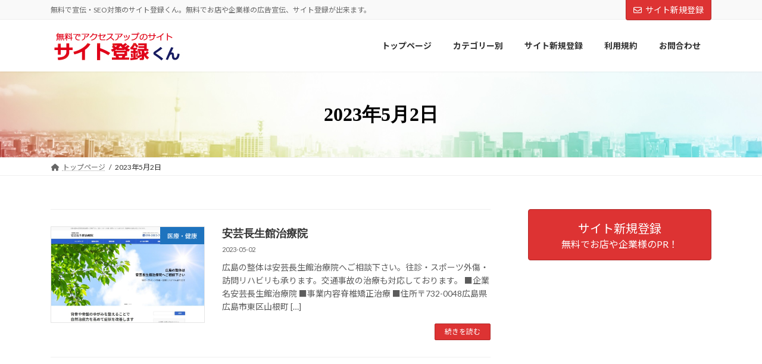

--- FILE ---
content_type: text/html; charset=UTF-8
request_url: https://sitetoroku.office-cs.jp/2023/05/02/
body_size: 19784
content:
<!DOCTYPE html>
<html lang="ja">
<head>
<meta charset="utf-8">
<meta http-equiv="X-UA-Compatible" content="IE=edge">
<meta name="viewport" content="width=device-width, initial-scale=1">
<title>2023年5月2日 | サイト登録くん</title>
<meta name='robots' content='max-image-preview:large' />
<link rel="alternate" type="application/rss+xml" title="サイト登録くん &raquo; フィード" href="https://sitetoroku.office-cs.jp/feed/" />
<link rel="alternate" type="application/rss+xml" title="サイト登録くん &raquo; コメントフィード" href="https://sitetoroku.office-cs.jp/comments/feed/" />
<style id='wp-img-auto-sizes-contain-inline-css' type='text/css'>
img:is([sizes=auto i],[sizes^="auto," i]){contain-intrinsic-size:3000px 1500px}
/*# sourceURL=wp-img-auto-sizes-contain-inline-css */
</style>
<link rel='stylesheet' id='vkExUnit_common_style-css' href='https://sitetoroku.office-cs.jp/wp/wp-content/plugins/vk-all-in-one-expansion-unit/assets/css/vkExUnit_style.css?ver=9.109.0.1' type='text/css' media='all' />
<style id='vkExUnit_common_style-inline-css' type='text/css'>
:root {--ver_page_top_button_url:url(https://sitetoroku.office-cs.jp/wp/wp-content/plugins/vk-all-in-one-expansion-unit/assets/images/to-top-btn-icon.svg);}@font-face {font-weight: normal;font-style: normal;font-family: "vk_sns";src: url("https://sitetoroku.office-cs.jp/wp/wp-content/plugins/vk-all-in-one-expansion-unit/inc/sns/icons/fonts/vk_sns.eot?-bq20cj");src: url("https://sitetoroku.office-cs.jp/wp/wp-content/plugins/vk-all-in-one-expansion-unit/inc/sns/icons/fonts/vk_sns.eot?#iefix-bq20cj") format("embedded-opentype"),url("https://sitetoroku.office-cs.jp/wp/wp-content/plugins/vk-all-in-one-expansion-unit/inc/sns/icons/fonts/vk_sns.woff?-bq20cj") format("woff"),url("https://sitetoroku.office-cs.jp/wp/wp-content/plugins/vk-all-in-one-expansion-unit/inc/sns/icons/fonts/vk_sns.ttf?-bq20cj") format("truetype"),url("https://sitetoroku.office-cs.jp/wp/wp-content/plugins/vk-all-in-one-expansion-unit/inc/sns/icons/fonts/vk_sns.svg?-bq20cj#vk_sns") format("svg");}
.veu_promotion-alert__content--text {border: 1px solid rgba(0,0,0,0.125);padding: 0.5em 1em;border-radius: var(--vk-size-radius);margin-bottom: var(--vk-margin-block-bottom);font-size: 0.875rem;}/* Alert Content部分に段落タグを入れた場合に最後の段落の余白を0にする */.veu_promotion-alert__content--text p:last-of-type{margin-bottom:0;margin-top: 0;}
/*# sourceURL=vkExUnit_common_style-inline-css */
</style>
<link rel='stylesheet' id='vk-header-top-css' href='https://sitetoroku.office-cs.jp/wp/wp-content/plugins/lightning-g3-pro-unit/inc/header-top/package/css/header-top.css?ver=0.1.1' type='text/css' media='all' />
<style id='wp-emoji-styles-inline-css' type='text/css'>

	img.wp-smiley, img.emoji {
		display: inline !important;
		border: none !important;
		box-shadow: none !important;
		height: 1em !important;
		width: 1em !important;
		margin: 0 0.07em !important;
		vertical-align: -0.1em !important;
		background: none !important;
		padding: 0 !important;
	}
/*# sourceURL=wp-emoji-styles-inline-css */
</style>
<style id='wp-block-library-inline-css' type='text/css'>
:root{--wp-block-synced-color:#7a00df;--wp-block-synced-color--rgb:122,0,223;--wp-bound-block-color:var(--wp-block-synced-color);--wp-editor-canvas-background:#ddd;--wp-admin-theme-color:#007cba;--wp-admin-theme-color--rgb:0,124,186;--wp-admin-theme-color-darker-10:#006ba1;--wp-admin-theme-color-darker-10--rgb:0,107,160.5;--wp-admin-theme-color-darker-20:#005a87;--wp-admin-theme-color-darker-20--rgb:0,90,135;--wp-admin-border-width-focus:2px}@media (min-resolution:192dpi){:root{--wp-admin-border-width-focus:1.5px}}.wp-element-button{cursor:pointer}:root .has-very-light-gray-background-color{background-color:#eee}:root .has-very-dark-gray-background-color{background-color:#313131}:root .has-very-light-gray-color{color:#eee}:root .has-very-dark-gray-color{color:#313131}:root .has-vivid-green-cyan-to-vivid-cyan-blue-gradient-background{background:linear-gradient(135deg,#00d084,#0693e3)}:root .has-purple-crush-gradient-background{background:linear-gradient(135deg,#34e2e4,#4721fb 50%,#ab1dfe)}:root .has-hazy-dawn-gradient-background{background:linear-gradient(135deg,#faaca8,#dad0ec)}:root .has-subdued-olive-gradient-background{background:linear-gradient(135deg,#fafae1,#67a671)}:root .has-atomic-cream-gradient-background{background:linear-gradient(135deg,#fdd79a,#004a59)}:root .has-nightshade-gradient-background{background:linear-gradient(135deg,#330968,#31cdcf)}:root .has-midnight-gradient-background{background:linear-gradient(135deg,#020381,#2874fc)}:root{--wp--preset--font-size--normal:16px;--wp--preset--font-size--huge:42px}.has-regular-font-size{font-size:1em}.has-larger-font-size{font-size:2.625em}.has-normal-font-size{font-size:var(--wp--preset--font-size--normal)}.has-huge-font-size{font-size:var(--wp--preset--font-size--huge)}.has-text-align-center{text-align:center}.has-text-align-left{text-align:left}.has-text-align-right{text-align:right}.has-fit-text{white-space:nowrap!important}#end-resizable-editor-section{display:none}.aligncenter{clear:both}.items-justified-left{justify-content:flex-start}.items-justified-center{justify-content:center}.items-justified-right{justify-content:flex-end}.items-justified-space-between{justify-content:space-between}.screen-reader-text{border:0;clip-path:inset(50%);height:1px;margin:-1px;overflow:hidden;padding:0;position:absolute;width:1px;word-wrap:normal!important}.screen-reader-text:focus{background-color:#ddd;clip-path:none;color:#444;display:block;font-size:1em;height:auto;left:5px;line-height:normal;padding:15px 23px 14px;text-decoration:none;top:5px;width:auto;z-index:100000}html :where(.has-border-color){border-style:solid}html :where([style*=border-top-color]){border-top-style:solid}html :where([style*=border-right-color]){border-right-style:solid}html :where([style*=border-bottom-color]){border-bottom-style:solid}html :where([style*=border-left-color]){border-left-style:solid}html :where([style*=border-width]){border-style:solid}html :where([style*=border-top-width]){border-top-style:solid}html :where([style*=border-right-width]){border-right-style:solid}html :where([style*=border-bottom-width]){border-bottom-style:solid}html :where([style*=border-left-width]){border-left-style:solid}html :where(img[class*=wp-image-]){height:auto;max-width:100%}:where(figure){margin:0 0 1em}html :where(.is-position-sticky){--wp-admin--admin-bar--position-offset:var(--wp-admin--admin-bar--height,0px)}@media screen and (max-width:600px){html :where(.is-position-sticky){--wp-admin--admin-bar--position-offset:0px}}
.vk-cols--reverse{flex-direction:row-reverse}.vk-cols--hasbtn{margin-bottom:0}.vk-cols--hasbtn>.row>.vk_gridColumn_item,.vk-cols--hasbtn>.wp-block-column{position:relative;padding-bottom:3em}.vk-cols--hasbtn>.row>.vk_gridColumn_item>.wp-block-buttons,.vk-cols--hasbtn>.row>.vk_gridColumn_item>.vk_button,.vk-cols--hasbtn>.wp-block-column>.wp-block-buttons,.vk-cols--hasbtn>.wp-block-column>.vk_button{position:absolute;bottom:0;width:100%}.vk-cols--fit.wp-block-columns{gap:0}.vk-cols--fit.wp-block-columns,.vk-cols--fit.wp-block-columns:not(.is-not-stacked-on-mobile){margin-top:0;margin-bottom:0;justify-content:space-between}.vk-cols--fit.wp-block-columns>.wp-block-column *:last-child,.vk-cols--fit.wp-block-columns:not(.is-not-stacked-on-mobile)>.wp-block-column *:last-child{margin-bottom:0}.vk-cols--fit.wp-block-columns>.wp-block-column>.wp-block-cover,.vk-cols--fit.wp-block-columns:not(.is-not-stacked-on-mobile)>.wp-block-column>.wp-block-cover{margin-top:0}.vk-cols--fit.wp-block-columns.has-background,.vk-cols--fit.wp-block-columns:not(.is-not-stacked-on-mobile).has-background{padding:0}@media(max-width: 599px){.vk-cols--fit.wp-block-columns:not(.has-background)>.wp-block-column:not(.has-background),.vk-cols--fit.wp-block-columns:not(.is-not-stacked-on-mobile):not(.has-background)>.wp-block-column:not(.has-background){padding-left:0 !important;padding-right:0 !important}}@media(min-width: 782px){.vk-cols--fit.wp-block-columns .block-editor-block-list__block.wp-block-column:not(:first-child),.vk-cols--fit.wp-block-columns>.wp-block-column:not(:first-child),.vk-cols--fit.wp-block-columns:not(.is-not-stacked-on-mobile) .block-editor-block-list__block.wp-block-column:not(:first-child),.vk-cols--fit.wp-block-columns:not(.is-not-stacked-on-mobile)>.wp-block-column:not(:first-child){margin-left:0}}@media(min-width: 600px)and (max-width: 781px){.vk-cols--fit.wp-block-columns .wp-block-column:nth-child(2n),.vk-cols--fit.wp-block-columns:not(.is-not-stacked-on-mobile) .wp-block-column:nth-child(2n){margin-left:0}.vk-cols--fit.wp-block-columns .wp-block-column:not(:only-child),.vk-cols--fit.wp-block-columns:not(.is-not-stacked-on-mobile) .wp-block-column:not(:only-child){flex-basis:50% !important}}.vk-cols--fit--gap1.wp-block-columns{gap:1px}@media(min-width: 600px)and (max-width: 781px){.vk-cols--fit--gap1.wp-block-columns .wp-block-column:not(:only-child){flex-basis:calc(50% - 1px) !important}}.vk-cols--fit.vk-cols--grid>.block-editor-block-list__block,.vk-cols--fit.vk-cols--grid>.wp-block-column,.vk-cols--fit.vk-cols--grid:not(.is-not-stacked-on-mobile)>.block-editor-block-list__block,.vk-cols--fit.vk-cols--grid:not(.is-not-stacked-on-mobile)>.wp-block-column{flex-basis:50%;box-sizing:border-box}@media(max-width: 599px){.vk-cols--fit.vk-cols--grid.vk-cols--grid--alignfull>.wp-block-column:nth-child(2)>.wp-block-cover,.vk-cols--fit.vk-cols--grid.vk-cols--grid--alignfull>.wp-block-column:nth-child(2)>.vk_outer,.vk-cols--fit.vk-cols--grid:not(.is-not-stacked-on-mobile).vk-cols--grid--alignfull>.wp-block-column:nth-child(2)>.wp-block-cover,.vk-cols--fit.vk-cols--grid:not(.is-not-stacked-on-mobile).vk-cols--grid--alignfull>.wp-block-column:nth-child(2)>.vk_outer{width:100vw;margin-right:calc((100% - 100vw)/2);margin-left:calc((100% - 100vw)/2)}}@media(min-width: 600px){.vk-cols--fit.vk-cols--grid.vk-cols--grid--alignfull>.wp-block-column:nth-child(2)>.wp-block-cover,.vk-cols--fit.vk-cols--grid.vk-cols--grid--alignfull>.wp-block-column:nth-child(2)>.vk_outer,.vk-cols--fit.vk-cols--grid:not(.is-not-stacked-on-mobile).vk-cols--grid--alignfull>.wp-block-column:nth-child(2)>.wp-block-cover,.vk-cols--fit.vk-cols--grid:not(.is-not-stacked-on-mobile).vk-cols--grid--alignfull>.wp-block-column:nth-child(2)>.vk_outer{margin-right:calc(100% - 50vw);width:50vw}}@media(min-width: 600px){.vk-cols--fit.vk-cols--grid.vk-cols--grid--alignfull.vk-cols--reverse>.wp-block-column,.vk-cols--fit.vk-cols--grid:not(.is-not-stacked-on-mobile).vk-cols--grid--alignfull.vk-cols--reverse>.wp-block-column{margin-left:0;margin-right:0}.vk-cols--fit.vk-cols--grid.vk-cols--grid--alignfull.vk-cols--reverse>.wp-block-column:nth-child(2)>.wp-block-cover,.vk-cols--fit.vk-cols--grid.vk-cols--grid--alignfull.vk-cols--reverse>.wp-block-column:nth-child(2)>.vk_outer,.vk-cols--fit.vk-cols--grid:not(.is-not-stacked-on-mobile).vk-cols--grid--alignfull.vk-cols--reverse>.wp-block-column:nth-child(2)>.wp-block-cover,.vk-cols--fit.vk-cols--grid:not(.is-not-stacked-on-mobile).vk-cols--grid--alignfull.vk-cols--reverse>.wp-block-column:nth-child(2)>.vk_outer{margin-left:calc(100% - 50vw)}}.vk-cols--menu h2,.vk-cols--menu h3,.vk-cols--menu h4,.vk-cols--menu h5{margin-bottom:.2em;text-shadow:#000 0 0 10px}.vk-cols--menu h2:first-child,.vk-cols--menu h3:first-child,.vk-cols--menu h4:first-child,.vk-cols--menu h5:first-child{margin-top:0}.vk-cols--menu p{margin-bottom:1rem;text-shadow:#000 0 0 10px}.vk-cols--menu .wp-block-cover__inner-container:last-child{margin-bottom:0}.vk-cols--fitbnrs .wp-block-column .wp-block-cover:hover img{filter:unset}.vk-cols--fitbnrs .wp-block-column .wp-block-cover:hover{background-color:unset}.vk-cols--fitbnrs .wp-block-column .wp-block-cover:hover .wp-block-cover__image-background{filter:unset !important}.vk-cols--fitbnrs .wp-block-cover .wp-block-cover__inner-container{position:absolute;height:100%;width:100%}.vk-cols--fitbnrs .vk_button{height:100%;margin:0}.vk-cols--fitbnrs .vk_button .vk_button_btn,.vk-cols--fitbnrs .vk_button .btn{height:100%;width:100%;border:none;box-shadow:none;background-color:unset !important;transition:unset}.vk-cols--fitbnrs .vk_button .vk_button_btn:hover,.vk-cols--fitbnrs .vk_button .btn:hover{transition:unset}.vk-cols--fitbnrs .vk_button .vk_button_btn:after,.vk-cols--fitbnrs .vk_button .btn:after{border:none}.vk-cols--fitbnrs .vk_button .vk_button_link_txt{width:100%;position:absolute;top:50%;left:50%;transform:translateY(-50%) translateX(-50%);font-size:2rem;text-shadow:#000 0 0 10px}.vk-cols--fitbnrs .vk_button .vk_button_link_subCaption{width:100%;position:absolute;top:calc(50% + 2.2em);left:50%;transform:translateY(-50%) translateX(-50%);text-shadow:#000 0 0 10px}@media(min-width: 992px){.vk-cols--media.wp-block-columns{gap:3rem}}.vk-fit-map figure{margin-bottom:0}.vk-fit-map iframe{position:relative;margin-bottom:0;display:block;max-height:400px;width:100vw}.vk-fit-map:is(.alignfull,.alignwide) div{max-width:100%}.vk-table--th--width25 :where(tr>*:first-child){width:25%}.vk-table--th--width30 :where(tr>*:first-child){width:30%}.vk-table--th--width35 :where(tr>*:first-child){width:35%}.vk-table--th--width40 :where(tr>*:first-child){width:40%}.vk-table--th--bg-bright :where(tr>*:first-child){background-color:var(--wp--preset--color--bg-secondary, rgba(0, 0, 0, 0.05))}@media(max-width: 599px){.vk-table--mobile-block :is(th,td){width:100%;display:block}.vk-table--mobile-block.wp-block-table table :is(th,td){border-top:none}}.vk-table--width--th25 :where(tr>*:first-child){width:25%}.vk-table--width--th30 :where(tr>*:first-child){width:30%}.vk-table--width--th35 :where(tr>*:first-child){width:35%}.vk-table--width--th40 :where(tr>*:first-child){width:40%}.no-margin{margin:0}@media(max-width: 599px){.wp-block-image.vk-aligncenter--mobile>.alignright{float:none;margin-left:auto;margin-right:auto}.vk-no-padding-horizontal--mobile{padding-left:0 !important;padding-right:0 !important}}
/* VK Color Palettes */:root{ --wp--preset--color--vk-color-primary:#dd3333}/* --vk-color-primary is deprecated. */:root{ --vk-color-primary: var(--wp--preset--color--vk-color-primary);}:root{ --wp--preset--color--vk-color-primary-dark:#b12929}/* --vk-color-primary-dark is deprecated. */:root{ --vk-color-primary-dark: var(--wp--preset--color--vk-color-primary-dark);}:root{ --wp--preset--color--vk-color-primary-vivid:#f33838}/* --vk-color-primary-vivid is deprecated. */:root{ --vk-color-primary-vivid: var(--wp--preset--color--vk-color-primary-vivid);}

/*# sourceURL=wp-block-library-inline-css */
</style><style id='wp-block-calendar-inline-css' type='text/css'>
.wp-block-calendar{text-align:center}.wp-block-calendar td,.wp-block-calendar th{border:1px solid;padding:.25em}.wp-block-calendar th{font-weight:400}.wp-block-calendar caption{background-color:inherit}.wp-block-calendar table{border-collapse:collapse;width:100%}.wp-block-calendar table.has-background th{background-color:inherit}.wp-block-calendar table.has-text-color th{color:inherit}.wp-block-calendar :where(table:not(.has-text-color)){color:#40464d}.wp-block-calendar :where(table:not(.has-text-color)) td,.wp-block-calendar :where(table:not(.has-text-color)) th{border-color:#ddd}:where(.wp-block-calendar table:not(.has-background) th){background:#ddd}
/*# sourceURL=https://sitetoroku.office-cs.jp/wp/wp-includes/blocks/calendar/style.min.css */
</style>
<style id='wp-block-image-inline-css' type='text/css'>
.wp-block-image>a,.wp-block-image>figure>a{display:inline-block}.wp-block-image img{box-sizing:border-box;height:auto;max-width:100%;vertical-align:bottom}@media not (prefers-reduced-motion){.wp-block-image img.hide{visibility:hidden}.wp-block-image img.show{animation:show-content-image .4s}}.wp-block-image[style*=border-radius] img,.wp-block-image[style*=border-radius]>a{border-radius:inherit}.wp-block-image.has-custom-border img{box-sizing:border-box}.wp-block-image.aligncenter{text-align:center}.wp-block-image.alignfull>a,.wp-block-image.alignwide>a{width:100%}.wp-block-image.alignfull img,.wp-block-image.alignwide img{height:auto;width:100%}.wp-block-image .aligncenter,.wp-block-image .alignleft,.wp-block-image .alignright,.wp-block-image.aligncenter,.wp-block-image.alignleft,.wp-block-image.alignright{display:table}.wp-block-image .aligncenter>figcaption,.wp-block-image .alignleft>figcaption,.wp-block-image .alignright>figcaption,.wp-block-image.aligncenter>figcaption,.wp-block-image.alignleft>figcaption,.wp-block-image.alignright>figcaption{caption-side:bottom;display:table-caption}.wp-block-image .alignleft{float:left;margin:.5em 1em .5em 0}.wp-block-image .alignright{float:right;margin:.5em 0 .5em 1em}.wp-block-image .aligncenter{margin-left:auto;margin-right:auto}.wp-block-image :where(figcaption){margin-bottom:1em;margin-top:.5em}.wp-block-image.is-style-circle-mask img{border-radius:9999px}@supports ((-webkit-mask-image:none) or (mask-image:none)) or (-webkit-mask-image:none){.wp-block-image.is-style-circle-mask img{border-radius:0;-webkit-mask-image:url('data:image/svg+xml;utf8,<svg viewBox="0 0 100 100" xmlns="http://www.w3.org/2000/svg"><circle cx="50" cy="50" r="50"/></svg>');mask-image:url('data:image/svg+xml;utf8,<svg viewBox="0 0 100 100" xmlns="http://www.w3.org/2000/svg"><circle cx="50" cy="50" r="50"/></svg>');mask-mode:alpha;-webkit-mask-position:center;mask-position:center;-webkit-mask-repeat:no-repeat;mask-repeat:no-repeat;-webkit-mask-size:contain;mask-size:contain}}:root :where(.wp-block-image.is-style-rounded img,.wp-block-image .is-style-rounded img){border-radius:9999px}.wp-block-image figure{margin:0}.wp-lightbox-container{display:flex;flex-direction:column;position:relative}.wp-lightbox-container img{cursor:zoom-in}.wp-lightbox-container img:hover+button{opacity:1}.wp-lightbox-container button{align-items:center;backdrop-filter:blur(16px) saturate(180%);background-color:#5a5a5a40;border:none;border-radius:4px;cursor:zoom-in;display:flex;height:20px;justify-content:center;opacity:0;padding:0;position:absolute;right:16px;text-align:center;top:16px;width:20px;z-index:100}@media not (prefers-reduced-motion){.wp-lightbox-container button{transition:opacity .2s ease}}.wp-lightbox-container button:focus-visible{outline:3px auto #5a5a5a40;outline:3px auto -webkit-focus-ring-color;outline-offset:3px}.wp-lightbox-container button:hover{cursor:pointer;opacity:1}.wp-lightbox-container button:focus{opacity:1}.wp-lightbox-container button:focus,.wp-lightbox-container button:hover,.wp-lightbox-container button:not(:hover):not(:active):not(.has-background){background-color:#5a5a5a40;border:none}.wp-lightbox-overlay{box-sizing:border-box;cursor:zoom-out;height:100vh;left:0;overflow:hidden;position:fixed;top:0;visibility:hidden;width:100%;z-index:100000}.wp-lightbox-overlay .close-button{align-items:center;cursor:pointer;display:flex;justify-content:center;min-height:40px;min-width:40px;padding:0;position:absolute;right:calc(env(safe-area-inset-right) + 16px);top:calc(env(safe-area-inset-top) + 16px);z-index:5000000}.wp-lightbox-overlay .close-button:focus,.wp-lightbox-overlay .close-button:hover,.wp-lightbox-overlay .close-button:not(:hover):not(:active):not(.has-background){background:none;border:none}.wp-lightbox-overlay .lightbox-image-container{height:var(--wp--lightbox-container-height);left:50%;overflow:hidden;position:absolute;top:50%;transform:translate(-50%,-50%);transform-origin:top left;width:var(--wp--lightbox-container-width);z-index:9999999999}.wp-lightbox-overlay .wp-block-image{align-items:center;box-sizing:border-box;display:flex;height:100%;justify-content:center;margin:0;position:relative;transform-origin:0 0;width:100%;z-index:3000000}.wp-lightbox-overlay .wp-block-image img{height:var(--wp--lightbox-image-height);min-height:var(--wp--lightbox-image-height);min-width:var(--wp--lightbox-image-width);width:var(--wp--lightbox-image-width)}.wp-lightbox-overlay .wp-block-image figcaption{display:none}.wp-lightbox-overlay button{background:none;border:none}.wp-lightbox-overlay .scrim{background-color:#fff;height:100%;opacity:.9;position:absolute;width:100%;z-index:2000000}.wp-lightbox-overlay.active{visibility:visible}@media not (prefers-reduced-motion){.wp-lightbox-overlay.active{animation:turn-on-visibility .25s both}.wp-lightbox-overlay.active img{animation:turn-on-visibility .35s both}.wp-lightbox-overlay.show-closing-animation:not(.active){animation:turn-off-visibility .35s both}.wp-lightbox-overlay.show-closing-animation:not(.active) img{animation:turn-off-visibility .25s both}.wp-lightbox-overlay.zoom.active{animation:none;opacity:1;visibility:visible}.wp-lightbox-overlay.zoom.active .lightbox-image-container{animation:lightbox-zoom-in .4s}.wp-lightbox-overlay.zoom.active .lightbox-image-container img{animation:none}.wp-lightbox-overlay.zoom.active .scrim{animation:turn-on-visibility .4s forwards}.wp-lightbox-overlay.zoom.show-closing-animation:not(.active){animation:none}.wp-lightbox-overlay.zoom.show-closing-animation:not(.active) .lightbox-image-container{animation:lightbox-zoom-out .4s}.wp-lightbox-overlay.zoom.show-closing-animation:not(.active) .lightbox-image-container img{animation:none}.wp-lightbox-overlay.zoom.show-closing-animation:not(.active) .scrim{animation:turn-off-visibility .4s forwards}}@keyframes show-content-image{0%{visibility:hidden}99%{visibility:hidden}to{visibility:visible}}@keyframes turn-on-visibility{0%{opacity:0}to{opacity:1}}@keyframes turn-off-visibility{0%{opacity:1;visibility:visible}99%{opacity:0;visibility:visible}to{opacity:0;visibility:hidden}}@keyframes lightbox-zoom-in{0%{transform:translate(calc((-100vw + var(--wp--lightbox-scrollbar-width))/2 + var(--wp--lightbox-initial-left-position)),calc(-50vh + var(--wp--lightbox-initial-top-position))) scale(var(--wp--lightbox-scale))}to{transform:translate(-50%,-50%) scale(1)}}@keyframes lightbox-zoom-out{0%{transform:translate(-50%,-50%) scale(1);visibility:visible}99%{visibility:visible}to{transform:translate(calc((-100vw + var(--wp--lightbox-scrollbar-width))/2 + var(--wp--lightbox-initial-left-position)),calc(-50vh + var(--wp--lightbox-initial-top-position))) scale(var(--wp--lightbox-scale));visibility:hidden}}
/*# sourceURL=https://sitetoroku.office-cs.jp/wp/wp-includes/blocks/image/style.min.css */
</style>
<style id='wp-block-search-inline-css' type='text/css'>
.wp-block-search__button{margin-left:10px;word-break:normal}.wp-block-search__button.has-icon{line-height:0}.wp-block-search__button svg{height:1.25em;min-height:24px;min-width:24px;width:1.25em;fill:currentColor;vertical-align:text-bottom}:where(.wp-block-search__button){border:1px solid #ccc;padding:6px 10px}.wp-block-search__inside-wrapper{display:flex;flex:auto;flex-wrap:nowrap;max-width:100%}.wp-block-search__label{width:100%}.wp-block-search.wp-block-search__button-only .wp-block-search__button{box-sizing:border-box;display:flex;flex-shrink:0;justify-content:center;margin-left:0;max-width:100%}.wp-block-search.wp-block-search__button-only .wp-block-search__inside-wrapper{min-width:0!important;transition-property:width}.wp-block-search.wp-block-search__button-only .wp-block-search__input{flex-basis:100%;transition-duration:.3s}.wp-block-search.wp-block-search__button-only.wp-block-search__searchfield-hidden,.wp-block-search.wp-block-search__button-only.wp-block-search__searchfield-hidden .wp-block-search__inside-wrapper{overflow:hidden}.wp-block-search.wp-block-search__button-only.wp-block-search__searchfield-hidden .wp-block-search__input{border-left-width:0!important;border-right-width:0!important;flex-basis:0;flex-grow:0;margin:0;min-width:0!important;padding-left:0!important;padding-right:0!important;width:0!important}:where(.wp-block-search__input){appearance:none;border:1px solid #949494;flex-grow:1;font-family:inherit;font-size:inherit;font-style:inherit;font-weight:inherit;letter-spacing:inherit;line-height:inherit;margin-left:0;margin-right:0;min-width:3rem;padding:8px;text-decoration:unset!important;text-transform:inherit}:where(.wp-block-search__button-inside .wp-block-search__inside-wrapper){background-color:#fff;border:1px solid #949494;box-sizing:border-box;padding:4px}:where(.wp-block-search__button-inside .wp-block-search__inside-wrapper) .wp-block-search__input{border:none;border-radius:0;padding:0 4px}:where(.wp-block-search__button-inside .wp-block-search__inside-wrapper) .wp-block-search__input:focus{outline:none}:where(.wp-block-search__button-inside .wp-block-search__inside-wrapper) :where(.wp-block-search__button){padding:4px 8px}.wp-block-search.aligncenter .wp-block-search__inside-wrapper{margin:auto}.wp-block[data-align=right] .wp-block-search.wp-block-search__button-only .wp-block-search__inside-wrapper{float:right}
/*# sourceURL=https://sitetoroku.office-cs.jp/wp/wp-includes/blocks/search/style.min.css */
</style>
<style id='wp-block-group-inline-css' type='text/css'>
.wp-block-group{box-sizing:border-box}:where(.wp-block-group.wp-block-group-is-layout-constrained){position:relative}
/*# sourceURL=https://sitetoroku.office-cs.jp/wp/wp-includes/blocks/group/style.min.css */
</style>
<style id='wp-block-paragraph-inline-css' type='text/css'>
.is-small-text{font-size:.875em}.is-regular-text{font-size:1em}.is-large-text{font-size:2.25em}.is-larger-text{font-size:3em}.has-drop-cap:not(:focus):first-letter{float:left;font-size:8.4em;font-style:normal;font-weight:100;line-height:.68;margin:.05em .1em 0 0;text-transform:uppercase}body.rtl .has-drop-cap:not(:focus):first-letter{float:none;margin-left:.1em}p.has-drop-cap.has-background{overflow:hidden}:root :where(p.has-background){padding:1.25em 2.375em}:where(p.has-text-color:not(.has-link-color)) a{color:inherit}p.has-text-align-left[style*="writing-mode:vertical-lr"],p.has-text-align-right[style*="writing-mode:vertical-rl"]{rotate:180deg}
/*# sourceURL=https://sitetoroku.office-cs.jp/wp/wp-includes/blocks/paragraph/style.min.css */
</style>
<style id='global-styles-inline-css' type='text/css'>
:root{--wp--preset--aspect-ratio--square: 1;--wp--preset--aspect-ratio--4-3: 4/3;--wp--preset--aspect-ratio--3-4: 3/4;--wp--preset--aspect-ratio--3-2: 3/2;--wp--preset--aspect-ratio--2-3: 2/3;--wp--preset--aspect-ratio--16-9: 16/9;--wp--preset--aspect-ratio--9-16: 9/16;--wp--preset--color--black: #000000;--wp--preset--color--cyan-bluish-gray: #abb8c3;--wp--preset--color--white: #ffffff;--wp--preset--color--pale-pink: #f78da7;--wp--preset--color--vivid-red: #cf2e2e;--wp--preset--color--luminous-vivid-orange: #ff6900;--wp--preset--color--luminous-vivid-amber: #fcb900;--wp--preset--color--light-green-cyan: #7bdcb5;--wp--preset--color--vivid-green-cyan: #00d084;--wp--preset--color--pale-cyan-blue: #8ed1fc;--wp--preset--color--vivid-cyan-blue: #0693e3;--wp--preset--color--vivid-purple: #9b51e0;--wp--preset--color--vk-color-primary: #dd3333;--wp--preset--color--vk-color-primary-dark: #b12929;--wp--preset--color--vk-color-primary-vivid: #f33838;--wp--preset--gradient--vivid-cyan-blue-to-vivid-purple: linear-gradient(135deg,rgba(6,147,227,1) 0%,rgb(155,81,224) 100%);--wp--preset--gradient--light-green-cyan-to-vivid-green-cyan: linear-gradient(135deg,rgb(122,220,180) 0%,rgb(0,208,130) 100%);--wp--preset--gradient--luminous-vivid-amber-to-luminous-vivid-orange: linear-gradient(135deg,rgba(252,185,0,1) 0%,rgba(255,105,0,1) 100%);--wp--preset--gradient--luminous-vivid-orange-to-vivid-red: linear-gradient(135deg,rgba(255,105,0,1) 0%,rgb(207,46,46) 100%);--wp--preset--gradient--very-light-gray-to-cyan-bluish-gray: linear-gradient(135deg,rgb(238,238,238) 0%,rgb(169,184,195) 100%);--wp--preset--gradient--cool-to-warm-spectrum: linear-gradient(135deg,rgb(74,234,220) 0%,rgb(151,120,209) 20%,rgb(207,42,186) 40%,rgb(238,44,130) 60%,rgb(251,105,98) 80%,rgb(254,248,76) 100%);--wp--preset--gradient--blush-light-purple: linear-gradient(135deg,rgb(255,206,236) 0%,rgb(152,150,240) 100%);--wp--preset--gradient--blush-bordeaux: linear-gradient(135deg,rgb(254,205,165) 0%,rgb(254,45,45) 50%,rgb(107,0,62) 100%);--wp--preset--gradient--luminous-dusk: linear-gradient(135deg,rgb(255,203,112) 0%,rgb(199,81,192) 50%,rgb(65,88,208) 100%);--wp--preset--gradient--pale-ocean: linear-gradient(135deg,rgb(255,245,203) 0%,rgb(182,227,212) 50%,rgb(51,167,181) 100%);--wp--preset--gradient--electric-grass: linear-gradient(135deg,rgb(202,248,128) 0%,rgb(113,206,126) 100%);--wp--preset--gradient--midnight: linear-gradient(135deg,rgb(2,3,129) 0%,rgb(40,116,252) 100%);--wp--preset--gradient--vivid-green-cyan-to-vivid-cyan-blue: linear-gradient(135deg,rgba(0,208,132,1) 0%,rgba(6,147,227,1) 100%);--wp--preset--font-size--small: 14px;--wp--preset--font-size--medium: 20px;--wp--preset--font-size--large: 24px;--wp--preset--font-size--x-large: 42px;--wp--preset--font-size--regular: 16px;--wp--preset--font-size--huge: 36px;--wp--preset--spacing--20: 0.44rem;--wp--preset--spacing--30: 0.67rem;--wp--preset--spacing--40: 1rem;--wp--preset--spacing--50: 1.5rem;--wp--preset--spacing--60: 2.25rem;--wp--preset--spacing--70: 3.38rem;--wp--preset--spacing--80: 5.06rem;--wp--preset--shadow--natural: 6px 6px 9px rgba(0, 0, 0, 0.2);--wp--preset--shadow--deep: 12px 12px 50px rgba(0, 0, 0, 0.4);--wp--preset--shadow--sharp: 6px 6px 0px rgba(0, 0, 0, 0.2);--wp--preset--shadow--outlined: 6px 6px 0px -3px rgb(255, 255, 255), 6px 6px rgb(0, 0, 0);--wp--preset--shadow--crisp: 6px 6px 0px rgb(0, 0, 0);}:where(.is-layout-flex){gap: 0.5em;}:where(.is-layout-grid){gap: 0.5em;}body .is-layout-flex{display: flex;}.is-layout-flex{flex-wrap: wrap;align-items: center;}.is-layout-flex > :is(*, div){margin: 0;}body .is-layout-grid{display: grid;}.is-layout-grid > :is(*, div){margin: 0;}:where(.wp-block-columns.is-layout-flex){gap: 2em;}:where(.wp-block-columns.is-layout-grid){gap: 2em;}:where(.wp-block-post-template.is-layout-flex){gap: 1.25em;}:where(.wp-block-post-template.is-layout-grid){gap: 1.25em;}.has-black-color{color: var(--wp--preset--color--black) !important;}.has-cyan-bluish-gray-color{color: var(--wp--preset--color--cyan-bluish-gray) !important;}.has-white-color{color: var(--wp--preset--color--white) !important;}.has-pale-pink-color{color: var(--wp--preset--color--pale-pink) !important;}.has-vivid-red-color{color: var(--wp--preset--color--vivid-red) !important;}.has-luminous-vivid-orange-color{color: var(--wp--preset--color--luminous-vivid-orange) !important;}.has-luminous-vivid-amber-color{color: var(--wp--preset--color--luminous-vivid-amber) !important;}.has-light-green-cyan-color{color: var(--wp--preset--color--light-green-cyan) !important;}.has-vivid-green-cyan-color{color: var(--wp--preset--color--vivid-green-cyan) !important;}.has-pale-cyan-blue-color{color: var(--wp--preset--color--pale-cyan-blue) !important;}.has-vivid-cyan-blue-color{color: var(--wp--preset--color--vivid-cyan-blue) !important;}.has-vivid-purple-color{color: var(--wp--preset--color--vivid-purple) !important;}.has-vk-color-primary-color{color: var(--wp--preset--color--vk-color-primary) !important;}.has-vk-color-primary-dark-color{color: var(--wp--preset--color--vk-color-primary-dark) !important;}.has-vk-color-primary-vivid-color{color: var(--wp--preset--color--vk-color-primary-vivid) !important;}.has-black-background-color{background-color: var(--wp--preset--color--black) !important;}.has-cyan-bluish-gray-background-color{background-color: var(--wp--preset--color--cyan-bluish-gray) !important;}.has-white-background-color{background-color: var(--wp--preset--color--white) !important;}.has-pale-pink-background-color{background-color: var(--wp--preset--color--pale-pink) !important;}.has-vivid-red-background-color{background-color: var(--wp--preset--color--vivid-red) !important;}.has-luminous-vivid-orange-background-color{background-color: var(--wp--preset--color--luminous-vivid-orange) !important;}.has-luminous-vivid-amber-background-color{background-color: var(--wp--preset--color--luminous-vivid-amber) !important;}.has-light-green-cyan-background-color{background-color: var(--wp--preset--color--light-green-cyan) !important;}.has-vivid-green-cyan-background-color{background-color: var(--wp--preset--color--vivid-green-cyan) !important;}.has-pale-cyan-blue-background-color{background-color: var(--wp--preset--color--pale-cyan-blue) !important;}.has-vivid-cyan-blue-background-color{background-color: var(--wp--preset--color--vivid-cyan-blue) !important;}.has-vivid-purple-background-color{background-color: var(--wp--preset--color--vivid-purple) !important;}.has-vk-color-primary-background-color{background-color: var(--wp--preset--color--vk-color-primary) !important;}.has-vk-color-primary-dark-background-color{background-color: var(--wp--preset--color--vk-color-primary-dark) !important;}.has-vk-color-primary-vivid-background-color{background-color: var(--wp--preset--color--vk-color-primary-vivid) !important;}.has-black-border-color{border-color: var(--wp--preset--color--black) !important;}.has-cyan-bluish-gray-border-color{border-color: var(--wp--preset--color--cyan-bluish-gray) !important;}.has-white-border-color{border-color: var(--wp--preset--color--white) !important;}.has-pale-pink-border-color{border-color: var(--wp--preset--color--pale-pink) !important;}.has-vivid-red-border-color{border-color: var(--wp--preset--color--vivid-red) !important;}.has-luminous-vivid-orange-border-color{border-color: var(--wp--preset--color--luminous-vivid-orange) !important;}.has-luminous-vivid-amber-border-color{border-color: var(--wp--preset--color--luminous-vivid-amber) !important;}.has-light-green-cyan-border-color{border-color: var(--wp--preset--color--light-green-cyan) !important;}.has-vivid-green-cyan-border-color{border-color: var(--wp--preset--color--vivid-green-cyan) !important;}.has-pale-cyan-blue-border-color{border-color: var(--wp--preset--color--pale-cyan-blue) !important;}.has-vivid-cyan-blue-border-color{border-color: var(--wp--preset--color--vivid-cyan-blue) !important;}.has-vivid-purple-border-color{border-color: var(--wp--preset--color--vivid-purple) !important;}.has-vk-color-primary-border-color{border-color: var(--wp--preset--color--vk-color-primary) !important;}.has-vk-color-primary-dark-border-color{border-color: var(--wp--preset--color--vk-color-primary-dark) !important;}.has-vk-color-primary-vivid-border-color{border-color: var(--wp--preset--color--vk-color-primary-vivid) !important;}.has-vivid-cyan-blue-to-vivid-purple-gradient-background{background: var(--wp--preset--gradient--vivid-cyan-blue-to-vivid-purple) !important;}.has-light-green-cyan-to-vivid-green-cyan-gradient-background{background: var(--wp--preset--gradient--light-green-cyan-to-vivid-green-cyan) !important;}.has-luminous-vivid-amber-to-luminous-vivid-orange-gradient-background{background: var(--wp--preset--gradient--luminous-vivid-amber-to-luminous-vivid-orange) !important;}.has-luminous-vivid-orange-to-vivid-red-gradient-background{background: var(--wp--preset--gradient--luminous-vivid-orange-to-vivid-red) !important;}.has-very-light-gray-to-cyan-bluish-gray-gradient-background{background: var(--wp--preset--gradient--very-light-gray-to-cyan-bluish-gray) !important;}.has-cool-to-warm-spectrum-gradient-background{background: var(--wp--preset--gradient--cool-to-warm-spectrum) !important;}.has-blush-light-purple-gradient-background{background: var(--wp--preset--gradient--blush-light-purple) !important;}.has-blush-bordeaux-gradient-background{background: var(--wp--preset--gradient--blush-bordeaux) !important;}.has-luminous-dusk-gradient-background{background: var(--wp--preset--gradient--luminous-dusk) !important;}.has-pale-ocean-gradient-background{background: var(--wp--preset--gradient--pale-ocean) !important;}.has-electric-grass-gradient-background{background: var(--wp--preset--gradient--electric-grass) !important;}.has-midnight-gradient-background{background: var(--wp--preset--gradient--midnight) !important;}.has-small-font-size{font-size: var(--wp--preset--font-size--small) !important;}.has-medium-font-size{font-size: var(--wp--preset--font-size--medium) !important;}.has-large-font-size{font-size: var(--wp--preset--font-size--large) !important;}.has-x-large-font-size{font-size: var(--wp--preset--font-size--x-large) !important;}
/*# sourceURL=global-styles-inline-css */
</style>

<style id='classic-theme-styles-inline-css' type='text/css'>
/*! This file is auto-generated */
.wp-block-button__link{color:#fff;background-color:#32373c;border-radius:9999px;box-shadow:none;text-decoration:none;padding:calc(.667em + 2px) calc(1.333em + 2px);font-size:1.125em}.wp-block-file__button{background:#32373c;color:#fff;text-decoration:none}
/*# sourceURL=/wp-includes/css/classic-themes.min.css */
</style>
<link rel='stylesheet' id='contact-form-7-css' href='https://sitetoroku.office-cs.jp/wp/wp-content/plugins/contact-form-7/includes/css/styles.css?ver=6.1' type='text/css' media='all' />
<link rel='stylesheet' id='wp-ulike-css' href='https://sitetoroku.office-cs.jp/wp/wp-content/plugins/wp-ulike/assets/css/wp-ulike.min.css?ver=4.7.9.1' type='text/css' media='all' />
<link rel='stylesheet' id='vk-swiper-style-css' href='https://sitetoroku.office-cs.jp/wp/wp-content/plugins/vk-blocks-pro/vendor/vektor-inc/vk-swiper/src/assets/css/swiper-bundle.min.css?ver=11.0.2' type='text/css' media='all' />
<link rel='stylesheet' id='lightning-common-style-css' href='https://sitetoroku.office-cs.jp/wp/wp-content/themes/lightning/_g3/assets/css/style.css?ver=15.29.11' type='text/css' media='all' />
<style id='lightning-common-style-inline-css' type='text/css'>
/* Lightning */:root {--vk-color-primary:#dd3333;--vk-color-primary-dark:#b12929;--vk-color-primary-vivid:#f33838;--g_nav_main_acc_icon_open_url:url(https://sitetoroku.office-cs.jp/wp/wp-content/themes/lightning/_g3/inc/vk-mobile-nav/package/images/vk-menu-acc-icon-open-black.svg);--g_nav_main_acc_icon_close_url: url(https://sitetoroku.office-cs.jp/wp/wp-content/themes/lightning/_g3/inc/vk-mobile-nav/package/images/vk-menu-close-black.svg);--g_nav_sub_acc_icon_open_url: url(https://sitetoroku.office-cs.jp/wp/wp-content/themes/lightning/_g3/inc/vk-mobile-nav/package/images/vk-menu-acc-icon-open-white.svg);--g_nav_sub_acc_icon_close_url: url(https://sitetoroku.office-cs.jp/wp/wp-content/themes/lightning/_g3/inc/vk-mobile-nav/package/images/vk-menu-close-white.svg);}
:root{--swiper-navigation-color: #fff;}
html{scroll-padding-top:var(--vk-size-admin-bar);}
:root {}.main-section {--vk-color-text-link: #dd3333;}
/* vk-mobile-nav */:root {--vk-mobile-nav-menu-btn-bg-src: url("https://sitetoroku.office-cs.jp/wp/wp-content/themes/lightning/_g3/inc/vk-mobile-nav/package/images/vk-menu-btn-black.svg");--vk-mobile-nav-menu-btn-close-bg-src: url("https://sitetoroku.office-cs.jp/wp/wp-content/themes/lightning/_g3/inc/vk-mobile-nav/package/images/vk-menu-close-black.svg");--vk-menu-acc-icon-open-black-bg-src: url("https://sitetoroku.office-cs.jp/wp/wp-content/themes/lightning/_g3/inc/vk-mobile-nav/package/images/vk-menu-acc-icon-open-black.svg");--vk-menu-acc-icon-open-white-bg-src: url("https://sitetoroku.office-cs.jp/wp/wp-content/themes/lightning/_g3/inc/vk-mobile-nav/package/images/vk-menu-acc-icon-open-white.svg");--vk-menu-acc-icon-close-black-bg-src: url("https://sitetoroku.office-cs.jp/wp/wp-content/themes/lightning/_g3/inc/vk-mobile-nav/package/images/vk-menu-close-black.svg");--vk-menu-acc-icon-close-white-bg-src: url("https://sitetoroku.office-cs.jp/wp/wp-content/themes/lightning/_g3/inc/vk-mobile-nav/package/images/vk-menu-close-white.svg");}
/*# sourceURL=lightning-common-style-inline-css */
</style>
<link rel='stylesheet' id='lightning-design-style-css' href='https://sitetoroku.office-cs.jp/wp/wp-content/themes/lightning/_g3/design-skin/origin3/css/style.css?ver=15.29.11' type='text/css' media='all' />
<style id='lightning-design-style-inline-css' type='text/css'>
.tagcloud a:before { font-family: "Font Awesome 5 Free";content: "\f02b";font-weight: bold; }
/* Font switch */h1,h2,h3,h4,h5,h6,.page-header-title{ font-family:Hiragino Mincho ProN,"游明朝",serif;font-display: swap;}
.vk-campaign-text{color:#fff;background-color:#eab010;}.vk-campaign-text_btn,.vk-campaign-text_btn:link,.vk-campaign-text_btn:visited,.vk-campaign-text_btn:focus,.vk-campaign-text_btn:active{background:#fff;color:#4c4c4c;}a.vk-campaign-text_btn:hover{background:#eab010;color:#fff;}.vk-campaign-text_link,.vk-campaign-text_link:link,.vk-campaign-text_link:hover,.vk-campaign-text_link:visited,.vk-campaign-text_link:active,.vk-campaign-text_link:focus{color:#fff;}
/* page header */:root{--vk-page-header-url : url(https://sitetoroku.office-cs.jp/wp/wp-content/uploads/2022/06/1900-600.jpg);}@media ( max-width:575.98px ){:root{--vk-page-header-url : url(https://sitetoroku.office-cs.jp/wp/wp-content/uploads/2022/06/1900-600.jpg);}}.page-header{ position:relative;color:#000000;text-shadow:0px 0px 10px #ffffff;background: var(--vk-page-header-url, url(https://sitetoroku.office-cs.jp/wp/wp-content/uploads/2022/06/1900-600.jpg) ) no-repeat 50% center;background-size: cover;min-height:9rem;}.page-header::before{content:"";position:absolute;top:0;left:0;background-color:#ffffff;opacity:0;width:100%;height:100%;}
/*# sourceURL=lightning-design-style-inline-css */
</style>
<link rel='stylesheet' id='vk-blog-card-css' href='https://sitetoroku.office-cs.jp/wp/wp-content/themes/lightning/_g3/inc/vk-wp-oembed-blog-card/package/css/blog-card.css?ver=6.9' type='text/css' media='all' />
<link rel='stylesheet' id='veu-cta-css' href='https://sitetoroku.office-cs.jp/wp/wp-content/plugins/vk-all-in-one-expansion-unit/inc/call-to-action/package/assets/css/style.css?ver=9.109.0.1' type='text/css' media='all' />
<link rel='stylesheet' id='vk-blocks-build-css-css' href='https://sitetoroku.office-cs.jp/wp/wp-content/plugins/vk-blocks-pro/build/block-build.css?ver=1.106.0.0' type='text/css' media='all' />
<style id='vk-blocks-build-css-inline-css' type='text/css'>
:root {--vk_flow-arrow: url(https://sitetoroku.office-cs.jp/wp/wp-content/plugins/vk-blocks-pro/inc/vk-blocks/images/arrow_bottom.svg);--vk_image-mask-circle: url(https://sitetoroku.office-cs.jp/wp/wp-content/plugins/vk-blocks-pro/inc/vk-blocks/images/circle.svg);--vk_image-mask-wave01: url(https://sitetoroku.office-cs.jp/wp/wp-content/plugins/vk-blocks-pro/inc/vk-blocks/images/wave01.svg);--vk_image-mask-wave02: url(https://sitetoroku.office-cs.jp/wp/wp-content/plugins/vk-blocks-pro/inc/vk-blocks/images/wave02.svg);--vk_image-mask-wave03: url(https://sitetoroku.office-cs.jp/wp/wp-content/plugins/vk-blocks-pro/inc/vk-blocks/images/wave03.svg);--vk_image-mask-wave04: url(https://sitetoroku.office-cs.jp/wp/wp-content/plugins/vk-blocks-pro/inc/vk-blocks/images/wave04.svg);}

	:root {

		--vk-balloon-border-width:1px;

		--vk-balloon-speech-offset:-12px;
	}
	
/*# sourceURL=vk-blocks-build-css-inline-css */
</style>
<link rel='stylesheet' id='lightning-theme-style-css' href='https://sitetoroku.office-cs.jp/wp/wp-content/themes/lightning/style.css?ver=15.29.11' type='text/css' media='all' />
<link rel='stylesheet' id='vk-font-awesome-css' href='https://sitetoroku.office-cs.jp/wp/wp-content/themes/lightning/vendor/vektor-inc/font-awesome-versions/src/versions/6/css/all.min.css?ver=6.4.2' type='text/css' media='all' />
<link rel='stylesheet' id='vk-header-layout-css' href='https://sitetoroku.office-cs.jp/wp/wp-content/plugins/lightning-g3-pro-unit/inc/header-layout/package/css/header-layout.css?ver=0.29.4' type='text/css' media='all' />
<style id='vk-header-layout-inline-css' type='text/css'>
/* Header Layout */:root {--vk-header-logo-url:url(https://sitetoroku.office-cs.jp/wp/wp-content/uploads/2022/06/rogo-sitetoroku.png);}
/*# sourceURL=vk-header-layout-inline-css */
</style>
<link rel='stylesheet' id='vk-campaign-text-css' href='https://sitetoroku.office-cs.jp/wp/wp-content/plugins/lightning-g3-pro-unit/inc/vk-campaign-text/package/css/vk-campaign-text.css?ver=0.1.0' type='text/css' media='all' />
<link rel='stylesheet' id='vk-mobile-fix-nav-css' href='https://sitetoroku.office-cs.jp/wp/wp-content/plugins/lightning-g3-pro-unit/inc/vk-mobile-fix-nav/package/css/vk-mobile-fix-nav.css?ver=0.0.0' type='text/css' media='all' />
<style id='akismet-widget-style-inline-css' type='text/css'>

			.a-stats {
				--akismet-color-mid-green: #357b49;
				--akismet-color-white: #fff;
				--akismet-color-light-grey: #f6f7f7;

				max-width: 350px;
				width: auto;
			}

			.a-stats * {
				all: unset;
				box-sizing: border-box;
			}

			.a-stats strong {
				font-weight: 600;
			}

			.a-stats a.a-stats__link,
			.a-stats a.a-stats__link:visited,
			.a-stats a.a-stats__link:active {
				background: var(--akismet-color-mid-green);
				border: none;
				box-shadow: none;
				border-radius: 8px;
				color: var(--akismet-color-white);
				cursor: pointer;
				display: block;
				font-family: -apple-system, BlinkMacSystemFont, 'Segoe UI', 'Roboto', 'Oxygen-Sans', 'Ubuntu', 'Cantarell', 'Helvetica Neue', sans-serif;
				font-weight: 500;
				padding: 12px;
				text-align: center;
				text-decoration: none;
				transition: all 0.2s ease;
			}

			/* Extra specificity to deal with TwentyTwentyOne focus style */
			.widget .a-stats a.a-stats__link:focus {
				background: var(--akismet-color-mid-green);
				color: var(--akismet-color-white);
				text-decoration: none;
			}

			.a-stats a.a-stats__link:hover {
				filter: brightness(110%);
				box-shadow: 0 4px 12px rgba(0, 0, 0, 0.06), 0 0 2px rgba(0, 0, 0, 0.16);
			}

			.a-stats .count {
				color: var(--akismet-color-white);
				display: block;
				font-size: 1.5em;
				line-height: 1.4;
				padding: 0 13px;
				white-space: nowrap;
			}
		
/*# sourceURL=akismet-widget-style-inline-css */
</style>
<link rel='stylesheet' id='fancybox-css' href='https://sitetoroku.office-cs.jp/wp/wp-content/plugins/easy-fancybox/fancybox/1.5.4/jquery.fancybox.min.css?ver=6.9' type='text/css' media='screen' />
<style id='fancybox-inline-css' type='text/css'>
#fancybox-outer{background:#ffffff}#fancybox-content{background:#ffffff;border-color:#ffffff;color:#000000;}#fancybox-title,#fancybox-title-float-main{color:#fff}
/*# sourceURL=fancybox-inline-css */
</style>
<script type="text/javascript" id="vk-blocks/breadcrumb-script-js-extra">
/* <![CDATA[ */
var vkBreadcrumbSeparator = {"separator":""};
//# sourceURL=vk-blocks%2Fbreadcrumb-script-js-extra
/* ]]> */
</script>
<script type="text/javascript" src="https://sitetoroku.office-cs.jp/wp/wp-content/plugins/vk-blocks-pro/build/vk-breadcrumb.min.js?ver=1.106.0.0" id="vk-blocks/breadcrumb-script-js"></script>
<script type="text/javascript" src="https://sitetoroku.office-cs.jp/wp/wp-includes/js/jquery/jquery.min.js?ver=3.7.1" id="jquery-core-js"></script>
<script type="text/javascript" src="https://sitetoroku.office-cs.jp/wp/wp-includes/js/jquery/jquery-migrate.min.js?ver=3.4.1" id="jquery-migrate-js"></script>
<link rel="https://api.w.org/" href="https://sitetoroku.office-cs.jp/wp-json/" /><link rel="EditURI" type="application/rsd+xml" title="RSD" href="https://sitetoroku.office-cs.jp/wp/xmlrpc.php?rsd" />
<meta name="generator" content="WordPress 6.9" />
<!-- Analytics by WP Statistics - https://wp-statistics.com -->
<!-- [ VK All in One Expansion Unit GoogleAd ] -->
<script async src="//pagead2.googlesyndication.com/pagead/js/adsbygoogle.js"></script>
<script>
	(adsbygoogle = window.adsbygoogle || []).push({
			google_ad_client: "ca-pub-4369599481899314",
			enable_page_level_ads: true
			,overlays: {bottom: true}	});
</script>
<!-- [ / VK All in One Expansion Unit GoogleAd ] -->
			<link rel="icon" href="https://sitetoroku.office-cs.jp/wp/wp-content/uploads/2022/06/cropped-600-600-32x32.jpg" sizes="32x32" />
<link rel="icon" href="https://sitetoroku.office-cs.jp/wp/wp-content/uploads/2022/06/cropped-600-600-192x192.jpg" sizes="192x192" />
<link rel="apple-touch-icon" href="https://sitetoroku.office-cs.jp/wp/wp-content/uploads/2022/06/cropped-600-600-180x180.jpg" />
<meta name="msapplication-TileImage" content="https://sitetoroku.office-cs.jp/wp/wp-content/uploads/2022/06/cropped-600-600-270x270.jpg" />
<link rel='stylesheet' id='add_google_fonts_Lato-css' href='//fonts.googleapis.com/css2?family=Lato%3Awght%40400%3B700&#038;display=swap&#038;subset=japanese&#038;ver=15.29.11' type='text/css' media='all' />
<link rel='stylesheet' id='add_google_fonts_noto_sans-css' href='//fonts.googleapis.com/css2?family=Noto+Sans+JP%3Awght%40400%3B700&#038;display=swap&#038;subset=japanese&#038;ver=15.29.11' type='text/css' media='all' />
</head>
<body data-rsssl=1 class="archive date wp-embed-responsive wp-theme-lightning vk-blocks sidebar-fix sidebar-fix-priority-top device-pc fa_v6_css post-type-post">
<a class="skip-link screen-reader-text" href="#main">コンテンツへスキップ</a>
<a class="skip-link screen-reader-text" href="#vk-mobile-nav">ナビゲーションに移動</a>

<header id="site-header" class="site-header site-header--layout--nav-float">
	<div class="header-top" id="header-top"><div class="container"><p class="header-top-description">無料で宣伝・SEO対策のサイト登録くん。無料でお店や企業様の広告宣伝、サイト登録が出来ます。</p><div class="header-top-contact-btn"><a href="https://sitetoroku.office-cs.jp/wp/サイト新規登録/" class="btn btn-primary"><i class="far fa-envelope"></i>サイト新規登録</a></div></div><!-- [ / .container ] --></div><!-- [ / #header-top  ] -->	<div id="site-header-container" class="site-header-container site-header-container--scrolled--nav-container container">

				<div class="site-header-logo site-header-logo--scrolled--nav-container">
		<a href="https://sitetoroku.office-cs.jp/">
			<span><img src="https://sitetoroku.office-cs.jp/wp/wp-content/uploads/2022/06/rogo-sitetoroku.png" alt="サイト登録くん" /></span>
		</a>
		</div>

		
		<nav id="global-nav" class="global-nav global-nav--layout--float-right global-nav--scrolled--nav-container"><ul id="menu-%e3%83%a1%e3%83%8b%e3%83%a5%e3%83%bc%e3%83%98%e3%83%83%e3%83%80%e3%83%bc" class="menu vk-menu-acc global-nav-list nav"><li id="menu-item-64" class="menu-item menu-item-type-post_type menu-item-object-page menu-item-home"><a href="https://sitetoroku.office-cs.jp/"><strong class="global-nav-name">トップページ</strong></a></li>
<li id="menu-item-58" class="menu-item menu-item-type-post_type menu-item-object-page menu-item-has-children"><a href="https://sitetoroku.office-cs.jp/%e3%82%ab%e3%83%86%e3%82%b4%e3%83%aa%e3%83%bc%e5%88%a5/"><strong class="global-nav-name">カテゴリー別</strong></a>
<ul class="sub-menu">
	<li id="menu-item-59" class="menu-item menu-item-type-post_type menu-item-object-page"><a href="https://sitetoroku.office-cs.jp/%e3%82%ab%e3%83%86%e3%82%b4%e3%83%aa%e3%83%bc%e5%88%a5/%e3%82%b0%e3%83%ab%e3%83%a1%e3%83%bb%e9%a3%b2%e9%a3%9f/">グルメ・飲食</a></li>
	<li id="menu-item-60" class="menu-item menu-item-type-post_type menu-item-object-page"><a href="https://sitetoroku.office-cs.jp/%e3%82%ab%e3%83%86%e3%82%b4%e3%83%aa%e3%83%bc%e5%88%a5/%e7%be%8e%e5%ae%b9%e3%83%bb%e3%83%95%e3%82%a1%e3%83%83%e3%82%b7%e3%83%a7%e3%83%b3/">美容・ファッション</a></li>
	<li id="menu-item-61" class="menu-item menu-item-type-post_type menu-item-object-page"><a href="https://sitetoroku.office-cs.jp/%e3%82%ab%e3%83%86%e3%82%b4%e3%83%aa%e3%83%bc%e5%88%a5/%e5%8c%bb%e7%99%82%e3%83%bb%e5%81%a5%e5%ba%b7/">医療・健康</a></li>
	<li id="menu-item-62" class="menu-item menu-item-type-post_type menu-item-object-page"><a href="https://sitetoroku.office-cs.jp/%e3%82%ab%e3%83%86%e3%82%b4%e3%83%aa%e3%83%bc%e5%88%a5/%e6%95%99%e8%82%b2%e3%83%bb%e3%82%b9%e3%83%9d%e3%83%bc%e3%83%84/">教育・スポーツ</a></li>
	<li id="menu-item-63" class="menu-item menu-item-type-post_type menu-item-object-page"><a href="https://sitetoroku.office-cs.jp/%e3%82%ab%e3%83%86%e3%82%b4%e3%83%aa%e3%83%bc%e5%88%a5/%e7%94%9f%e6%b4%bb%e3%83%bb%e6%9a%ae%e3%82%89%e3%81%97/">生活・暮らし</a></li>
</ul>
</li>
<li id="menu-item-52" class="menu-item menu-item-type-post_type menu-item-object-page"><a href="https://sitetoroku.office-cs.jp/%e3%82%b5%e3%82%a4%e3%83%88%e6%96%b0%e8%a6%8f%e7%99%bb%e9%8c%b2/"><strong class="global-nav-name">サイト新規登録</strong></a></li>
<li id="menu-item-55" class="menu-item menu-item-type-post_type menu-item-object-page"><a href="https://sitetoroku.office-cs.jp/%e5%88%a9%e7%94%a8%e8%a6%8f%e7%b4%84/"><strong class="global-nav-name">利用規約</strong></a></li>
<li id="menu-item-57" class="menu-item menu-item-type-post_type menu-item-object-page"><a href="https://sitetoroku.office-cs.jp/%e3%81%8a%e5%95%8f%e5%90%88%e3%82%8f%e3%81%9b/"><strong class="global-nav-name">お問合わせ</strong></a></li>
</ul></nav>	</div>
	</header>



	<div class="page-header"><div class="page-header-inner container">
<h1 class="page-header-title">2023年5月2日</h1></div></div><!-- [ /.page-header ] -->

	<!-- [ #breadcrumb ] --><div id="breadcrumb" class="breadcrumb"><div class="container"><ol class="breadcrumb-list" itemscope itemtype="https://schema.org/BreadcrumbList"><li class="breadcrumb-list__item breadcrumb-list__item--home" itemprop="itemListElement" itemscope itemtype="http://schema.org/ListItem"><a href="https://sitetoroku.office-cs.jp" itemprop="item"><i class="fas fa-fw fa-home"></i><span itemprop="name">トップページ</span></a><meta itemprop="position" content="1" /></li><li class="breadcrumb-list__item" itemprop="itemListElement" itemscope itemtype="http://schema.org/ListItem"><span itemprop="name">2023年5月2日</span><meta itemprop="position" content="2" /></li></ol></div></div><!-- [ /#breadcrumb ] -->


<div class="site-body">
		<div class="site-body-container container">

		<div class="main-section main-section--col--two" id="main" role="main">
			
			

	
	<div class="post-list vk_posts vk_posts-mainSection">

		<div id="post-953" class="vk_post vk_post-postType-post media vk_post-col-xs-12 vk_post-col-sm-12 vk_post-col-lg-12 vk_post-btn-display post-953 post type-post status-publish format-standard has-post-thumbnail hentry category-11 tag-30 tag-36"><div class="vk_post_imgOuter media-img" style="background-image:url(https://sitetoroku.office-cs.jp/wp/wp-content/uploads/2023/05/akichouseikan-1024x515.jpg)"><a href="https://sitetoroku.office-cs.jp/%e5%ae%89%e8%8a%b8%e9%95%b7%e7%94%9f%e9%a4%a8%e6%b2%bb%e7%99%82%e9%99%a2-2/"><div class="card-img-overlay"><span class="vk_post_imgOuter_singleTermLabel" style="color:#fff;background-color:#1e73be">医療・健康</span></div><img src="https://sitetoroku.office-cs.jp/wp/wp-content/uploads/2023/05/akichouseikan-300x151.jpg" class="vk_post_imgOuter_img wp-post-image" sizes="(max-width: 300px) 100vw, 300px" /></a></div><!-- [ /.vk_post_imgOuter ] --><div class="vk_post_body media-body"><h5 class="vk_post_title media-title"><a href="https://sitetoroku.office-cs.jp/%e5%ae%89%e8%8a%b8%e9%95%b7%e7%94%9f%e9%a4%a8%e6%b2%bb%e7%99%82%e9%99%a2-2/">安芸長生館治療院</a></h5><div class="vk_post_date media-date published">2023-05-02</div><p class="vk_post_excerpt media-text">広島の整体は安芸長生館治療院へご相談下さい。往診・スポーツ外傷・訪問リハビリも承ります。交通事故の治療も対応しております。 ■企業名安芸長生館治療院 ■事業内容脊椎矯正治療 ■住所〒732-0048広島県広島市東区山根町 [&hellip;]</p><div class="vk_post_btnOuter text-right"><a class="btn btn-sm btn-primary vk_post_btn" href="https://sitetoroku.office-cs.jp/%e5%ae%89%e8%8a%b8%e9%95%b7%e7%94%9f%e9%a4%a8%e6%b2%bb%e7%99%82%e9%99%a2-2/">続きを読む</a></div></div><!-- [ /.media-body ] --></div><!-- [ /.media ] -->
	</div><!-- [ /.post-list ] -->


	


					</div><!-- [ /.main-section ] -->

		<div class="sub-section sub-section--col--two">
<aside class="widget widget_vkexunit_button" id="vkexunit_button-6">		<div class="veu_button">
			<a class="btn btn-block btn-primary btn-lg" href="https://sitetoroku.office-cs.jp/wp/サイト新規登録/">
			<span class="button_mainText">

			サイト新規登録
			</span>
							<span class="veu_caption button_subText">無料でお店や企業様のPR！</span>
						</a>
		</div>
				</aside>		<aside class="widget widget_block" id="block-19"><script async src="https://pagead2.googlesyndication.com/pagead/js/adsbygoogle.js?client=ca-pub-4369599481899314"
     crossorigin="anonymous"></script>
<!-- サイト登録 -->
<ins class="adsbygoogle"
     style="display:block"
     data-ad-client="ca-pub-4369599481899314"
     data-ad-slot="1474144797"
     data-ad-format="auto"
     data-full-width-responsive="true"></ins>
<script>
     (adsbygoogle = window.adsbygoogle || []).push({});
</script></aside><aside class="widget widget_wp_ulike" id="wp_ulike-3"><h4 class="widget-title sub-section-title">最もいいねした記事</h4><ul class="most_liked_post wp_ulike_style_simple"><li> <a href="https://sitetoroku.office-cs.jp/%e5%bb%83%e8%bb%8a%e8%b2%b7%e5%8f%96%e3%83%90%e3%82%a4%e3%83%90%e3%82%a4%e3%82%ab%e3%83%bc%ef%bc%88%e6%a0%aa%ef%bc%89%e3%82%ab%e3%83%bc%e3%83%90%e3%83%b3%e3%82%af/">廃車買取バイバイカー...</a> <span class="wp_counter_span">+3</span> </li><li> <a href="https://sitetoroku.office-cs.jp/ms%e3%83%ad%e3%82%b8%e3%82%b9%e3%83%86%e3%82%a3%e3%83%83%e3%82%af%e3%82%b9%e6%a0%aa%e5%bc%8f%e4%bc%9a%e7%a4%be/">MSロジスティックス...</a> <span class="wp_counter_span">+2</span> </li><li> <a href="https://sitetoroku.office-cs.jp/%e3%83%88%e3%82%a4%e3%83%97%e3%83%bc%e3%83%89%e3%83%ab%e5%b0%82%e9%96%80%e5%ba%97-%e3%83%96%e3%83%b3%e3%82%b4%e3%83%92%e3%83%ab%e3%82%ba/">トイプードル専門店 ...</a> <span class="wp_counter_span">+2</span> </li><li> <a href="https://sitetoroku.office-cs.jp/%e3%82%b5%e3%82%af%e3%83%a9%e3%83%89%e3%83%bc%e3%83%8a%e3%83%84/">サクラドーナツ</a> <span class="wp_counter_span">+1</span> </li><li> <a href="https://sitetoroku.office-cs.jp/%e8%91%89%e7%be%8e/">葉美</a> <span class="wp_counter_span">+1</span> </li></ul></aside><aside class="widget widget_vkexunit_post_list" id="vkexunit_post_list-6"><div class="veu_postList pt_0"><h4 class="widget-title sub-section-title">最近の投稿</h4><div class="postList postList_miniThumb">
<div class="postList_item" id="post-1272">
				<div class="postList_thumbnail">
		<a href="https://sitetoroku.office-cs.jp/%e3%81%8a%e9%85%92%e8%b2%b7%e5%8f%96%e5%b0%8f%e5%80%89%e3%83%90%e3%83%b3%e3%82%af/">
			<img width="150" height="150" src="https://sitetoroku.office-cs.jp/wp/wp-content/uploads/2025/11/1-liquor-kokura-bank-150x150.jpg" class="attachment-thumbnail size-thumbnail wp-post-image" alt="お酒買取小倉バンク" decoding="async" loading="lazy" />		</a>
		</div><!-- [ /.postList_thumbnail ] -->
		<div class="postList_body">
		<div class="postList_title entry-title"><a href="https://sitetoroku.office-cs.jp/%e3%81%8a%e9%85%92%e8%b2%b7%e5%8f%96%e5%b0%8f%e5%80%89%e3%83%90%e3%83%b3%e3%82%af/">お酒買取小倉バンク</a></div><div class="published postList_date postList_meta_items">2025-11-13</div>	</div><!-- [ /.postList_body ] -->
</div>
		
<div class="postList_item" id="post-1268">
				<div class="postList_thumbnail">
		<a href="https://sitetoroku.office-cs.jp/%e9%9b%bb%e5%8b%95%e5%b7%a5%e5%85%b7%e8%b2%b7%e5%8f%96%e5%b0%8f%e5%80%89%e3%83%90%e3%83%b3%e3%82%af/">
			<img width="150" height="150" src="https://sitetoroku.office-cs.jp/wp/wp-content/uploads/2025/11/1-tool-kokura-bank-150x150.jpg" class="attachment-thumbnail size-thumbnail wp-post-image" alt="電動工具買取小倉バンク" decoding="async" loading="lazy" />		</a>
		</div><!-- [ /.postList_thumbnail ] -->
		<div class="postList_body">
		<div class="postList_title entry-title"><a href="https://sitetoroku.office-cs.jp/%e9%9b%bb%e5%8b%95%e5%b7%a5%e5%85%b7%e8%b2%b7%e5%8f%96%e5%b0%8f%e5%80%89%e3%83%90%e3%83%b3%e3%82%af/">電動工具買取小倉バンク</a></div><div class="published postList_date postList_meta_items">2025-11-13</div>	</div><!-- [ /.postList_body ] -->
</div>
		
<div class="postList_item" id="post-1265">
				<div class="postList_thumbnail">
		<a href="https://sitetoroku.office-cs.jp/%e3%83%96%e3%83%a9%e3%83%b3%e3%83%89%e8%b2%b7%e5%8f%96%e5%b0%8f%e5%80%89%e3%83%90%e3%83%b3%e3%82%af/">
			<img width="150" height="150" src="https://sitetoroku.office-cs.jp/wp/wp-content/uploads/2025/11/1-brand-kokura-bank-150x150.jpg" class="attachment-thumbnail size-thumbnail wp-post-image" alt="ブランド買取小倉バンク" decoding="async" loading="lazy" />		</a>
		</div><!-- [ /.postList_thumbnail ] -->
		<div class="postList_body">
		<div class="postList_title entry-title"><a href="https://sitetoroku.office-cs.jp/%e3%83%96%e3%83%a9%e3%83%b3%e3%83%89%e8%b2%b7%e5%8f%96%e5%b0%8f%e5%80%89%e3%83%90%e3%83%b3%e3%82%af/">ブランド買取小倉バンク</a></div><div class="published postList_date postList_meta_items">2025-11-13</div>	</div><!-- [ /.postList_body ] -->
</div>
		
<div class="postList_item" id="post-1261">
				<div class="postList_thumbnail">
		<a href="https://sitetoroku.office-cs.jp/%e6%99%82%e8%a8%88%e8%b2%b7%e5%8f%96%e5%b0%8f%e5%80%89%e3%83%90%e3%83%b3%e3%82%af/">
			<img width="150" height="150" src="https://sitetoroku.office-cs.jp/wp/wp-content/uploads/2025/11/1-watch-kokura-bank-150x150.jpg" class="attachment-thumbnail size-thumbnail wp-post-image" alt="時計買取小倉バンク" decoding="async" loading="lazy" />		</a>
		</div><!-- [ /.postList_thumbnail ] -->
		<div class="postList_body">
		<div class="postList_title entry-title"><a href="https://sitetoroku.office-cs.jp/%e6%99%82%e8%a8%88%e8%b2%b7%e5%8f%96%e5%b0%8f%e5%80%89%e3%83%90%e3%83%b3%e3%82%af/">時計買取小倉バンク</a></div><div class="published postList_date postList_meta_items">2025-11-13</div>	</div><!-- [ /.postList_body ] -->
</div>
		
<div class="postList_item" id="post-1257">
				<div class="postList_thumbnail">
		<a href="https://sitetoroku.office-cs.jp/%e9%87%91%e8%b2%b7%e5%8f%96%e5%b0%8f%e5%80%89%e3%83%90%e3%83%b3%e3%82%af/">
			<img width="150" height="150" src="https://sitetoroku.office-cs.jp/wp/wp-content/uploads/2025/11/1-gold-kokura-bank-150x150.jpg" class="attachment-thumbnail size-thumbnail wp-post-image" alt="金買取小倉バンク" decoding="async" loading="lazy" />		</a>
		</div><!-- [ /.postList_thumbnail ] -->
		<div class="postList_body">
		<div class="postList_title entry-title"><a href="https://sitetoroku.office-cs.jp/%e9%87%91%e8%b2%b7%e5%8f%96%e5%b0%8f%e5%80%89%e3%83%90%e3%83%b3%e3%82%af/">金買取小倉バンク</a></div><div class="published postList_date postList_meta_items">2025-11-13</div>	</div><!-- [ /.postList_body ] -->
</div>
		
<div class="postList_item" id="post-1254">
				<div class="postList_thumbnail">
		<a href="https://sitetoroku.office-cs.jp/%e5%ba%83%e5%b3%b6%e3%82%bc%e3%83%9f%e3%83%8a%e3%83%bc%e3%83%ab/">
			<img width="150" height="150" src="https://sitetoroku.office-cs.jp/wp/wp-content/uploads/2025/11/hiroshima-seminar-150x150.png" class="attachment-thumbnail size-thumbnail wp-post-image" alt="広島ゼミナール" decoding="async" loading="lazy" />		</a>
		</div><!-- [ /.postList_thumbnail ] -->
		<div class="postList_body">
		<div class="postList_title entry-title"><a href="https://sitetoroku.office-cs.jp/%e5%ba%83%e5%b3%b6%e3%82%bc%e3%83%9f%e3%83%8a%e3%83%bc%e3%83%ab/">広島ゼミナール</a></div><div class="published postList_date postList_meta_items">2025-11-13</div>	</div><!-- [ /.postList_body ] -->
</div>
		
<div class="postList_item" id="post-1197">
				<div class="postList_thumbnail">
		<a href="https://sitetoroku.office-cs.jp/%e6%9d%b1%e4%ba%ac%e9%ba%bb%e5%b8%83%e3%81%ae%e4%b8%b2%e6%8f%9a%e3%81%92%e6%96%99%e7%90%86%e3%81%8b%e3%82%8f%e3%81%9f/">
			<img width="150" height="150" src="https://sitetoroku.office-cs.jp/wp/wp-content/uploads/2025/03/kawata-150x150.jpg" class="attachment-thumbnail size-thumbnail wp-post-image" alt="東京麻布の串揚げ料理かわた" decoding="async" loading="lazy" />		</a>
		</div><!-- [ /.postList_thumbnail ] -->
		<div class="postList_body">
		<div class="postList_title entry-title"><a href="https://sitetoroku.office-cs.jp/%e6%9d%b1%e4%ba%ac%e9%ba%bb%e5%b8%83%e3%81%ae%e4%b8%b2%e6%8f%9a%e3%81%92%e6%96%99%e7%90%86%e3%81%8b%e3%82%8f%e3%81%9f/">東京麻布の串揚げ料理かわた</a></div><div class="published postList_date postList_meta_items">2025-03-21</div>	</div><!-- [ /.postList_body ] -->
</div>
		
<div class="postList_item" id="post-1193">
				<div class="postList_thumbnail">
		<a href="https://sitetoroku.office-cs.jp/%e5%b1%b1%e7%ac%a0-%e6%9d%b1%e4%ba%ac%e3%81%ae%e7%be%8e%e5%91%b3%e3%81%97%e3%81%84%e5%8d%9a%e5%a4%9a%e5%90%8d%e7%89%a9%e3%82%82%e3%81%a4%e9%8d%8b%e3%81%ae%e3%81%8a%e5%ba%97/">
			<img width="150" height="150" src="https://sitetoroku.office-cs.jp/wp/wp-content/uploads/2025/03/yamagasa-150x150.jpg" class="attachment-thumbnail size-thumbnail wp-post-image" alt="山笠 東京の美味しい博多名物もつ鍋のお店" decoding="async" loading="lazy" />		</a>
		</div><!-- [ /.postList_thumbnail ] -->
		<div class="postList_body">
		<div class="postList_title entry-title"><a href="https://sitetoroku.office-cs.jp/%e5%b1%b1%e7%ac%a0-%e6%9d%b1%e4%ba%ac%e3%81%ae%e7%be%8e%e5%91%b3%e3%81%97%e3%81%84%e5%8d%9a%e5%a4%9a%e5%90%8d%e7%89%a9%e3%82%82%e3%81%a4%e9%8d%8b%e3%81%ae%e3%81%8a%e5%ba%97/">山笠 東京の美味しい博多名物もつ鍋のお店</a></div><div class="published postList_date postList_meta_items">2025-03-21</div>	</div><!-- [ /.postList_body ] -->
</div>
		
<div class="postList_item" id="post-1183">
				<div class="postList_thumbnail">
		<a href="https://sitetoroku.office-cs.jp/%e6%9c%89%e9%99%90%e4%bc%9a%e7%a4%be%e3%83%9b%e3%83%b3%e3%82%b4%e3%82%a6/">
			<img width="150" height="150" src="https://sitetoroku.office-cs.jp/wp/wp-content/uploads/2025/03/hongou-150x150.jpg" class="attachment-thumbnail size-thumbnail wp-post-image" alt="有限会社ホンゴウ" decoding="async" loading="lazy" />		</a>
		</div><!-- [ /.postList_thumbnail ] -->
		<div class="postList_body">
		<div class="postList_title entry-title"><a href="https://sitetoroku.office-cs.jp/%e6%9c%89%e9%99%90%e4%bc%9a%e7%a4%be%e3%83%9b%e3%83%b3%e3%82%b4%e3%82%a6/">有限会社ホンゴウ</a></div><div class="published postList_date postList_meta_items">2025-03-07</div>	</div><!-- [ /.postList_body ] -->
</div>
		
<div class="postList_item" id="post-1160">
				<div class="postList_thumbnail">
		<a href="https://sitetoroku.office-cs.jp/%e3%82%b3%e3%82%a4%e3%83%b3%e3%83%a9%e3%83%b3%e3%83%89%e3%83%aa%e3%83%bc-%e3%82%b5%e3%83%83%e3%81%a8%e3%82%ad%e3%83%a9%e3%83%83%e3%81%a8/">
			<img width="150" height="150" src="https://sitetoroku.office-cs.jp/wp/wp-content/uploads/2025/01/satokira-150x150.jpg" class="attachment-thumbnail size-thumbnail wp-post-image" alt="" decoding="async" loading="lazy" />		</a>
		</div><!-- [ /.postList_thumbnail ] -->
		<div class="postList_body">
		<div class="postList_title entry-title"><a href="https://sitetoroku.office-cs.jp/%e3%82%b3%e3%82%a4%e3%83%b3%e3%83%a9%e3%83%b3%e3%83%89%e3%83%aa%e3%83%bc-%e3%82%b5%e3%83%83%e3%81%a8%e3%82%ad%e3%83%a9%e3%83%83%e3%81%a8/">コインランドリー サッとキラッと</a></div><div class="published postList_date postList_meta_items">2025-01-21</div>	</div><!-- [ /.postList_body ] -->
</div>
		</div></div></aside><aside class="widget widget_block widget_search" id="block-15"><form role="search" method="get" action="https://sitetoroku.office-cs.jp/" class="wp-block-search__button-outside wp-block-search__text-button wp-block-search"    ><label class="wp-block-search__label" for="wp-block-search__input-1" >検索</label><div class="wp-block-search__inside-wrapper" ><input class="wp-block-search__input" id="wp-block-search__input-1" placeholder="" value="" type="search" name="s" required /><button aria-label="検索" class="wp-block-search__button wp-element-button" type="submit" >検索</button></div></form></aside><aside class="widget widget_block" id="block-20"><script async src="https://pagead2.googlesyndication.com/pagead/js/adsbygoogle.js?client=ca-pub-4369599481899314"
     crossorigin="anonymous"></script>
<!-- サイト登録 -->
<ins class="adsbygoogle"
     style="display:block"
     data-ad-client="ca-pub-4369599481899314"
     data-ad-slot="1474144797"
     data-ad-format="auto"
     data-full-width-responsive="true"></ins>
<script>
     (adsbygoogle = window.adsbygoogle || []).push({});
</script></aside><aside class="widget widget_block" id="block-24">
<div class="wp-block-vk-blocks-button vk_button vk_button-color-custom vk_button-align-block"><a href="https://www.office-vn.jp" class="vk_button_link btn has-text-color is-style-outline has-vk-color-primary-color btn-lg btn-block" role="button" aria-pressed="true" target="_blank" rel="noopener"><div class="vk_button_link_caption"><span class="vk_button_link_txt">SEO対策に強く、検索順位アップを実現！</span></div><p class="vk_button_link_subCaption">WEB集客向上サイト</p></a></div>
</aside><aside class="widget widget_block widget_calendar" id="block-9"><div class="wp-block-calendar"><table id="wp-calendar" class="wp-calendar-table">
	<caption>2023年5月</caption>
	<thead>
	<tr>
		<th scope="col" aria-label="日曜日">日</th>
		<th scope="col" aria-label="月曜日">月</th>
		<th scope="col" aria-label="火曜日">火</th>
		<th scope="col" aria-label="水曜日">水</th>
		<th scope="col" aria-label="木曜日">木</th>
		<th scope="col" aria-label="金曜日">金</th>
		<th scope="col" aria-label="土曜日">土</th>
	</tr>
	</thead>
	<tbody>
	<tr>
		<td colspan="1" class="pad">&nbsp;</td><td>1</td><td><a href="https://sitetoroku.office-cs.jp/2023/05/02/" aria-label="2023年5月2日 に投稿を公開">2</a></td><td>3</td><td>4</td><td>5</td><td>6</td>
	</tr>
	<tr>
		<td>7</td><td>8</td><td>9</td><td>10</td><td>11</td><td>12</td><td>13</td>
	</tr>
	<tr>
		<td>14</td><td>15</td><td>16</td><td>17</td><td>18</td><td>19</td><td>20</td>
	</tr>
	<tr>
		<td>21</td><td>22</td><td>23</td><td>24</td><td>25</td><td>26</td><td>27</td>
	</tr>
	<tr>
		<td>28</td><td>29</td><td>30</td><td>31</td>
		<td class="pad" colspan="3">&nbsp;</td>
	</tr>
	</tbody>
	</table><nav aria-label="前と次の月" class="wp-calendar-nav">
		<span class="wp-calendar-nav-prev"><a href="https://sitetoroku.office-cs.jp/2023/04/">&laquo; 4月</a></span>
		<span class="pad">&nbsp;</span>
		<span class="wp-calendar-nav-next"><a href="https://sitetoroku.office-cs.jp/2023/08/">8月 &raquo;</a></span>
	</nav></div></aside> </div><!-- [ /.sub-section ] -->

	</div><!-- [ /.site-body-container ] -->

	
</div><!-- [ /.site-body ] -->

<div class="site-body-bottom">
	<div class="container">
		<aside class="widget widget_block" id="block-5">
<div class="wp-block-group"><div class="wp-block-group__inner-container is-layout-flow wp-block-group-is-layout-flow"></div></div>
</aside><aside class="widget widget_block" id="block-6">
<div class="wp-block-group"><div class="wp-block-group__inner-container is-layout-flow wp-block-group-is-layout-flow"></div></div>
</aside>	</div>
</div>

<footer class="site-footer">

		
				<div class="container site-footer-content">
					<div class="row">
				<div class="col-lg-4 col-md-6"><aside class="widget widget_nav_menu" id="nav_menu-3"><div class="menu-%e3%83%a1%e3%83%8b%e3%83%a5%e3%83%bc%e3%83%95%e3%83%83%e3%83%80%e3%83%bc-container"><ul id="menu-%e3%83%a1%e3%83%8b%e3%83%a5%e3%83%bc%e3%83%95%e3%83%83%e3%83%80%e3%83%bc" class="menu"><li id="menu-item-89" class="menu-item menu-item-type-post_type menu-item-object-page menu-item-home menu-item-89"><a href="https://sitetoroku.office-cs.jp/">トップページ</a></li>
<li id="menu-item-90" class="menu-item menu-item-type-post_type menu-item-object-page menu-item-90"><a href="https://sitetoroku.office-cs.jp/%e3%82%ab%e3%83%86%e3%82%b4%e3%83%aa%e3%83%bc%e5%88%a5/">カテゴリー別</a></li>
<li id="menu-item-91" class="menu-item menu-item-type-post_type menu-item-object-page menu-item-91"><a href="https://sitetoroku.office-cs.jp/%e3%82%b5%e3%82%a4%e3%83%88%e6%96%b0%e8%a6%8f%e7%99%bb%e9%8c%b2/">サイト新規登録</a></li>
<li id="menu-item-92" class="menu-item menu-item-type-post_type menu-item-object-page menu-item-92"><a href="https://sitetoroku.office-cs.jp/%e3%82%b5%e3%82%a4%e3%83%88%e4%bf%ae%e6%ad%a3%e3%83%bb%e5%89%8a%e9%99%a4/">サイト修正・削除</a></li>
<li id="menu-item-93" class="menu-item menu-item-type-post_type menu-item-object-page menu-item-93"><a href="https://sitetoroku.office-cs.jp/%e9%81%8b%e5%96%b6%e6%83%85%e5%a0%b1/">運営情報</a></li>
<li id="menu-item-94" class="menu-item menu-item-type-post_type menu-item-object-page menu-item-94"><a href="https://sitetoroku.office-cs.jp/%e5%88%a9%e7%94%a8%e8%a6%8f%e7%b4%84/">利用規約</a></li>
<li id="menu-item-95" class="menu-item menu-item-type-post_type menu-item-object-page menu-item-95"><a href="https://sitetoroku.office-cs.jp/%e3%83%97%e3%83%a9%e3%82%a4%e3%83%90%e3%82%b7%e3%83%bc%e3%83%9d%e3%83%aa%e3%82%b7%e3%83%bc/">プライバシーポリシー</a></li>
<li id="menu-item-96" class="menu-item menu-item-type-post_type menu-item-object-page menu-item-96"><a href="https://sitetoroku.office-cs.jp/%e3%81%8a%e5%95%8f%e5%90%88%e3%82%8f%e3%81%9b/">お問合わせ</a></li>
</ul></div></aside></div><div class="col-lg-4 col-md-6"><aside class="widget widget_nav_menu" id="nav_menu-4"><div class="menu-%e3%83%a1%e3%83%8b%e3%83%a5%e3%83%bc%e3%82%ab%e3%83%86%e3%82%b4%e3%83%aa%e3%83%bc%e5%88%a5-container"><ul id="menu-%e3%83%a1%e3%83%8b%e3%83%a5%e3%83%bc%e3%82%ab%e3%83%86%e3%82%b4%e3%83%aa%e3%83%bc%e5%88%a5" class="menu"><li id="menu-item-83" class="menu-item menu-item-type-post_type menu-item-object-page menu-item-83"><a href="https://sitetoroku.office-cs.jp/%e3%82%ab%e3%83%86%e3%82%b4%e3%83%aa%e3%83%bc%e5%88%a5/%e3%82%b0%e3%83%ab%e3%83%a1%e3%83%bb%e9%a3%b2%e9%a3%9f/">グルメ・飲食</a></li>
<li id="menu-item-84" class="menu-item menu-item-type-post_type menu-item-object-page menu-item-84"><a href="https://sitetoroku.office-cs.jp/%e3%82%ab%e3%83%86%e3%82%b4%e3%83%aa%e3%83%bc%e5%88%a5/%e7%be%8e%e5%ae%b9%e3%83%bb%e3%83%95%e3%82%a1%e3%83%83%e3%82%b7%e3%83%a7%e3%83%b3/">美容・ファッション</a></li>
<li id="menu-item-85" class="menu-item menu-item-type-post_type menu-item-object-page menu-item-85"><a href="https://sitetoroku.office-cs.jp/%e3%82%ab%e3%83%86%e3%82%b4%e3%83%aa%e3%83%bc%e5%88%a5/%e5%8c%bb%e7%99%82%e3%83%bb%e5%81%a5%e5%ba%b7/">医療・健康</a></li>
<li id="menu-item-86" class="menu-item menu-item-type-post_type menu-item-object-page menu-item-86"><a href="https://sitetoroku.office-cs.jp/%e3%82%ab%e3%83%86%e3%82%b4%e3%83%aa%e3%83%bc%e5%88%a5/%e6%95%99%e8%82%b2%e3%83%bb%e3%82%b9%e3%83%9d%e3%83%bc%e3%83%84/">教育・スポーツ</a></li>
<li id="menu-item-87" class="menu-item menu-item-type-post_type menu-item-object-page menu-item-87"><a href="https://sitetoroku.office-cs.jp/%e3%82%ab%e3%83%86%e3%82%b4%e3%83%aa%e3%83%bc%e5%88%a5/%e7%94%9f%e6%b4%bb%e3%83%bb%e6%9a%ae%e3%82%89%e3%81%97/">生活・暮らし</a></li>
</ul></div></aside></div><div class="col-lg-4 col-md-6"><aside class="widget widget_block widget_media_image" id="block-8">
<figure class="wp-block-image size-full"><img loading="lazy" decoding="async" width="223" height="53" src="https://sitetoroku.office-cs.jp/wp/wp-content/uploads/2022/06/rogo-sitetoroku.png" alt="無料で宣伝・SEO対策のサイト登録くん" class="wp-image-45"/></figure>
</aside></div>			</div>
				</div>
	
	
	<div class="container site-footer-copyright">
			<p>Copyright &copy; サイト登録くん All Rights Reserved.</p>	</div>
</footer> 
<div id="vk-mobile-nav-menu-btn" class="vk-mobile-nav-menu-btn">MENU</div><div class="vk-mobile-nav vk-mobile-nav-drop-in" id="vk-mobile-nav"><nav class="vk-mobile-nav-menu-outer" role="navigation"><ul id="menu-%e3%83%a1%e3%83%8b%e3%83%a5%e3%83%bc%e3%82%b9%e3%83%9e%e3%83%9b" class="vk-menu-acc menu"><li id="menu-item-69" class="menu-item menu-item-type-post_type menu-item-object-page menu-item-home menu-item-69"><a href="https://sitetoroku.office-cs.jp/">トップページ</a></li>
<li id="menu-item-70" class="menu-item menu-item-type-post_type menu-item-object-page menu-item-has-children menu-item-70"><a href="https://sitetoroku.office-cs.jp/%e3%82%ab%e3%83%86%e3%82%b4%e3%83%aa%e3%83%bc%e5%88%a5/">カテゴリー別</a>
<ul class="sub-menu">
	<li id="menu-item-71" class="menu-item menu-item-type-post_type menu-item-object-page menu-item-71"><a href="https://sitetoroku.office-cs.jp/%e3%82%ab%e3%83%86%e3%82%b4%e3%83%aa%e3%83%bc%e5%88%a5/%e3%82%b0%e3%83%ab%e3%83%a1%e3%83%bb%e9%a3%b2%e9%a3%9f/">グルメ・飲食</a></li>
	<li id="menu-item-72" class="menu-item menu-item-type-post_type menu-item-object-page menu-item-72"><a href="https://sitetoroku.office-cs.jp/%e3%82%ab%e3%83%86%e3%82%b4%e3%83%aa%e3%83%bc%e5%88%a5/%e7%be%8e%e5%ae%b9%e3%83%bb%e3%83%95%e3%82%a1%e3%83%83%e3%82%b7%e3%83%a7%e3%83%b3/">美容・ファッション</a></li>
	<li id="menu-item-73" class="menu-item menu-item-type-post_type menu-item-object-page menu-item-73"><a href="https://sitetoroku.office-cs.jp/%e3%82%ab%e3%83%86%e3%82%b4%e3%83%aa%e3%83%bc%e5%88%a5/%e5%8c%bb%e7%99%82%e3%83%bb%e5%81%a5%e5%ba%b7/">医療・健康</a></li>
	<li id="menu-item-74" class="menu-item menu-item-type-post_type menu-item-object-page menu-item-74"><a href="https://sitetoroku.office-cs.jp/%e3%82%ab%e3%83%86%e3%82%b4%e3%83%aa%e3%83%bc%e5%88%a5/%e6%95%99%e8%82%b2%e3%83%bb%e3%82%b9%e3%83%9d%e3%83%bc%e3%83%84/">教育・スポーツ</a></li>
	<li id="menu-item-75" class="menu-item menu-item-type-post_type menu-item-object-page menu-item-75"><a href="https://sitetoroku.office-cs.jp/%e3%82%ab%e3%83%86%e3%82%b4%e3%83%aa%e3%83%bc%e5%88%a5/%e7%94%9f%e6%b4%bb%e3%83%bb%e6%9a%ae%e3%82%89%e3%81%97/">生活・暮らし</a></li>
</ul>
</li>
<li id="menu-item-76" class="menu-item menu-item-type-post_type menu-item-object-page menu-item-76"><a href="https://sitetoroku.office-cs.jp/%e3%82%b5%e3%82%a4%e3%83%88%e6%96%b0%e8%a6%8f%e7%99%bb%e9%8c%b2/">サイト新規登録</a></li>
<li id="menu-item-77" class="menu-item menu-item-type-post_type menu-item-object-page menu-item-77"><a href="https://sitetoroku.office-cs.jp/%e3%82%b5%e3%82%a4%e3%83%88%e4%bf%ae%e6%ad%a3%e3%83%bb%e5%89%8a%e9%99%a4/">サイト修正・削除</a></li>
<li id="menu-item-78" class="menu-item menu-item-type-post_type menu-item-object-page menu-item-78"><a href="https://sitetoroku.office-cs.jp/%e9%81%8b%e5%96%b6%e6%83%85%e5%a0%b1/">運営情報</a></li>
<li id="menu-item-79" class="menu-item menu-item-type-post_type menu-item-object-page menu-item-79"><a href="https://sitetoroku.office-cs.jp/%e5%88%a9%e7%94%a8%e8%a6%8f%e7%b4%84/">利用規約</a></li>
<li id="menu-item-80" class="menu-item menu-item-type-post_type menu-item-object-page menu-item-80"><a href="https://sitetoroku.office-cs.jp/%e3%83%97%e3%83%a9%e3%82%a4%e3%83%90%e3%82%b7%e3%83%bc%e3%83%9d%e3%83%aa%e3%82%b7%e3%83%bc/">プライバシーポリシー</a></li>
<li id="menu-item-81" class="menu-item menu-item-type-post_type menu-item-object-page menu-item-81"><a href="https://sitetoroku.office-cs.jp/%e3%81%8a%e5%95%8f%e5%90%88%e3%82%8f%e3%81%9b/">お問合わせ</a></li>
</ul></nav></div>
<script type="speculationrules">
{"prefetch":[{"source":"document","where":{"and":[{"href_matches":"/*"},{"not":{"href_matches":["/wp/wp-*.php","/wp/wp-admin/*","/wp/wp-content/uploads/*","/wp/wp-content/*","/wp/wp-content/plugins/*","/wp/wp-content/themes/lightning/*","/wp/wp-content/themes/lightning/_g3/*","/*\\?(.+)"]}},{"not":{"selector_matches":"a[rel~=\"nofollow\"]"}},{"not":{"selector_matches":".no-prefetch, .no-prefetch a"}}]},"eagerness":"conservative"}]}
</script>
<a href="#top" id="page_top" class="page_top_btn">PAGE TOP</a><script type="text/javascript" id="vk-blocks/table-of-contents-new-script-js-extra">
/* <![CDATA[ */
var vkBlocksTocSettings = {"allowedHeadingLevels":[2,3,4,5,6]};
//# sourceURL=vk-blocks%2Ftable-of-contents-new-script-js-extra
/* ]]> */
</script>
<script type="text/javascript" src="https://sitetoroku.office-cs.jp/wp/wp-content/plugins/vk-blocks-pro/build/vk-table-of-contents-new.min.js?ver=1.106.0.0" id="vk-blocks/table-of-contents-new-script-js"></script>
<script type="text/javascript" src="https://sitetoroku.office-cs.jp/wp/wp-includes/js/dist/hooks.min.js?ver=dd5603f07f9220ed27f1" id="wp-hooks-js"></script>
<script type="text/javascript" src="https://sitetoroku.office-cs.jp/wp/wp-includes/js/dist/i18n.min.js?ver=c26c3dc7bed366793375" id="wp-i18n-js"></script>
<script type="text/javascript" id="wp-i18n-js-after">
/* <![CDATA[ */
wp.i18n.setLocaleData( { 'text direction\u0004ltr': [ 'ltr' ] } );
//# sourceURL=wp-i18n-js-after
/* ]]> */
</script>
<script type="text/javascript" src="https://sitetoroku.office-cs.jp/wp/wp-content/plugins/contact-form-7/includes/swv/js/index.js?ver=6.1" id="swv-js"></script>
<script type="text/javascript" id="contact-form-7-js-translations">
/* <![CDATA[ */
( function( domain, translations ) {
	var localeData = translations.locale_data[ domain ] || translations.locale_data.messages;
	localeData[""].domain = domain;
	wp.i18n.setLocaleData( localeData, domain );
} )( "contact-form-7", {"translation-revision-date":"2025-06-27 09:47:49+0000","generator":"GlotPress\/4.0.1","domain":"messages","locale_data":{"messages":{"":{"domain":"messages","plural-forms":"nplurals=1; plural=0;","lang":"ja_JP"},"This contact form is placed in the wrong place.":["\u3053\u306e\u30b3\u30f3\u30bf\u30af\u30c8\u30d5\u30a9\u30fc\u30e0\u306f\u9593\u9055\u3063\u305f\u4f4d\u7f6e\u306b\u7f6e\u304b\u308c\u3066\u3044\u307e\u3059\u3002"],"Error:":["\u30a8\u30e9\u30fc:"]}},"comment":{"reference":"includes\/js\/index.js"}} );
//# sourceURL=contact-form-7-js-translations
/* ]]> */
</script>
<script type="text/javascript" id="contact-form-7-js-before">
/* <![CDATA[ */
var wpcf7 = {
    "api": {
        "root": "https:\/\/sitetoroku.office-cs.jp\/wp-json\/",
        "namespace": "contact-form-7\/v1"
    }
};
//# sourceURL=contact-form-7-js-before
/* ]]> */
</script>
<script type="text/javascript" src="https://sitetoroku.office-cs.jp/wp/wp-content/plugins/contact-form-7/includes/js/index.js?ver=6.1" id="contact-form-7-js"></script>
<script type="text/javascript" id="vkExUnit_master-js-js-extra">
/* <![CDATA[ */
var vkExOpt = {"ajax_url":"https://sitetoroku.office-cs.jp/wp/wp-admin/admin-ajax.php","homeUrl":"https://sitetoroku.office-cs.jp/"};
//# sourceURL=vkExUnit_master-js-js-extra
/* ]]> */
</script>
<script type="text/javascript" src="https://sitetoroku.office-cs.jp/wp/wp-content/plugins/vk-all-in-one-expansion-unit/assets/js/all.min.js?ver=9.109.0.1" id="vkExUnit_master-js-js"></script>
<script type="text/javascript" id="wp_ulike-js-extra">
/* <![CDATA[ */
var wp_ulike_params = {"ajax_url":"https://sitetoroku.office-cs.jp/wp/wp-admin/admin-ajax.php","notifications":"1"};
//# sourceURL=wp_ulike-js-extra
/* ]]> */
</script>
<script type="text/javascript" src="https://sitetoroku.office-cs.jp/wp/wp-content/plugins/wp-ulike/assets/js/wp-ulike.min.js?ver=4.7.9.1" id="wp_ulike-js"></script>
<script type="text/javascript" src="https://sitetoroku.office-cs.jp/wp/wp-content/plugins/vk-blocks-pro/vendor/vektor-inc/vk-swiper/src/assets/js/swiper-bundle.min.js?ver=11.0.2" id="vk-swiper-script-js"></script>
<script type="text/javascript" id="vk-swiper-script-js-after">
/* <![CDATA[ */
var lightning_swiper = new Swiper('.lightning_swiper', {"slidesPerView":1,"spaceBetween":0,"loop":false,"autoplay":{"delay":"4000"},"pagination":{"el":".swiper-pagination","clickable":true},"navigation":{"nextEl":".swiper-button-next","prevEl":".swiper-button-prev"},"effect":"slide"});
//# sourceURL=vk-swiper-script-js-after
/* ]]> */
</script>
<script type="text/javascript" src="https://sitetoroku.office-cs.jp/wp/wp-content/plugins/vk-blocks-pro/build/vk-slider.min.js?ver=1.106.0.0" id="vk-blocks-slider-js"></script>
<script type="text/javascript" src="https://sitetoroku.office-cs.jp/wp/wp-content/plugins/vk-blocks-pro/build/vk-accordion.min.js?ver=1.106.0.0" id="vk-blocks-accordion-js"></script>
<script type="text/javascript" src="https://sitetoroku.office-cs.jp/wp/wp-content/plugins/vk-blocks-pro/build/vk-animation.min.js?ver=1.106.0.0" id="vk-blocks-animation-js"></script>
<script type="text/javascript" src="https://sitetoroku.office-cs.jp/wp/wp-content/plugins/vk-blocks-pro/build/vk-breadcrumb.min.js?ver=1.106.0.0" id="vk-blocks-breadcrumb-js"></script>
<script type="text/javascript" src="https://sitetoroku.office-cs.jp/wp/wp-content/plugins/vk-blocks-pro/build/vk-faq2.min.js?ver=1.106.0.0" id="vk-blocks-faq2-js"></script>
<script type="text/javascript" src="https://sitetoroku.office-cs.jp/wp/wp-content/plugins/vk-blocks-pro/build/vk-fixed-display.min.js?ver=1.106.0.0" id="vk-blocks-fixed-display-js"></script>
<script type="text/javascript" src="https://sitetoroku.office-cs.jp/wp/wp-content/plugins/vk-blocks-pro/build/vk-tab.min.js?ver=1.106.0.0" id="vk-blocks-tab-js"></script>
<script type="text/javascript" src="https://sitetoroku.office-cs.jp/wp/wp-content/plugins/vk-blocks-pro/build/vk-table-of-contents-new.min.js?ver=1.106.0.0" id="vk-blocks-table-of-contents-new-js"></script>
<script type="text/javascript" src="https://sitetoroku.office-cs.jp/wp/wp-content/plugins/vk-blocks-pro/build/vk-post-list-slider.min.js?ver=1.106.0.0" id="vk-blocks-post-list-slider-js"></script>
<script type="text/javascript" id="lightning-js-js-extra">
/* <![CDATA[ */
var lightningOpt = {"header_scrool":"1","add_header_offset_margin":"1"};
//# sourceURL=lightning-js-js-extra
/* ]]> */
</script>
<script type="text/javascript" src="https://sitetoroku.office-cs.jp/wp/wp-content/themes/lightning/_g3/assets/js/main.js?ver=15.29.11" id="lightning-js-js"></script>
<script type="text/javascript" src="https://sitetoroku.office-cs.jp/wp/wp-content/plugins/vk-all-in-one-expansion-unit/inc/smooth-scroll/js/smooth-scroll.min.js?ver=9.109.0.1" id="smooth-scroll-js-js"></script>
<script type="text/javascript" src="https://sitetoroku.office-cs.jp/wp/wp-content/plugins/easy-fancybox/vendor/purify.min.js?ver=6.9" id="fancybox-purify-js"></script>
<script type="text/javascript" id="jquery-fancybox-js-extra">
/* <![CDATA[ */
var efb_i18n = {"close":"Close","next":"Next","prev":"Previous","startSlideshow":"Start slideshow","toggleSize":"Toggle size"};
//# sourceURL=jquery-fancybox-js-extra
/* ]]> */
</script>
<script type="text/javascript" src="https://sitetoroku.office-cs.jp/wp/wp-content/plugins/easy-fancybox/fancybox/1.5.4/jquery.fancybox.min.js?ver=6.9" id="jquery-fancybox-js"></script>
<script type="text/javascript" id="jquery-fancybox-js-after">
/* <![CDATA[ */
var fb_timeout, fb_opts={'autoScale':true,'showCloseButton':true,'width':560,'height':340,'margin':20,'pixelRatio':'false','padding':10,'centerOnScroll':false,'enableEscapeButton':true,'speedIn':300,'speedOut':300,'overlayShow':true,'hideOnOverlayClick':true,'overlayColor':'#000','overlayOpacity':0.6,'minViewportWidth':320,'minVpHeight':320,'disableCoreLightbox':'true','enableBlockControls':'true','fancybox_openBlockControls':'true' };
if(typeof easy_fancybox_handler==='undefined'){
var easy_fancybox_handler=function(){
jQuery([".nolightbox","a.wp-block-file__button","a.pin-it-button","a[href*='pinterest.com\/pin\/create']","a[href*='facebook.com\/share']","a[href*='twitter.com\/share']"].join(',')).addClass('nofancybox');
jQuery('a.fancybox-close').on('click',function(e){e.preventDefault();jQuery.fancybox.close()});
/* IMG */
						var unlinkedImageBlocks=jQuery(".wp-block-image > img:not(.nofancybox,figure.nofancybox>img)");
						unlinkedImageBlocks.wrap(function() {
							var href = jQuery( this ).attr( "src" );
							return "<a href='" + href + "'></a>";
						});
var fb_IMG_select=jQuery('a[href*=".jpg" i]:not(.nofancybox,li.nofancybox>a,figure.nofancybox>a),area[href*=".jpg" i]:not(.nofancybox),a[href*=".png" i]:not(.nofancybox,li.nofancybox>a,figure.nofancybox>a),area[href*=".png" i]:not(.nofancybox),a[href*=".webp" i]:not(.nofancybox,li.nofancybox>a,figure.nofancybox>a),area[href*=".webp" i]:not(.nofancybox),a[href*=".jpeg" i]:not(.nofancybox,li.nofancybox>a,figure.nofancybox>a),area[href*=".jpeg" i]:not(.nofancybox)');
fb_IMG_select.addClass('fancybox image');
var fb_IMG_sections=jQuery('.gallery,.wp-block-gallery,.tiled-gallery,.wp-block-jetpack-tiled-gallery,.ngg-galleryoverview,.ngg-imagebrowser,.nextgen_pro_blog_gallery,.nextgen_pro_film,.nextgen_pro_horizontal_filmstrip,.ngg-pro-masonry-wrapper,.ngg-pro-mosaic-container,.nextgen_pro_sidescroll,.nextgen_pro_slideshow,.nextgen_pro_thumbnail_grid,.tiled-gallery');
fb_IMG_sections.each(function(){jQuery(this).find(fb_IMG_select).attr('rel','gallery-'+fb_IMG_sections.index(this));});
jQuery('a.fancybox,area.fancybox,.fancybox>a').each(function(){jQuery(this).fancybox(jQuery.extend(true,{},fb_opts,{'transition':'elastic','transitionIn':'elastic','transitionOut':'elastic','opacity':false,'hideOnContentClick':false,'titleShow':true,'titlePosition':'over','titleFromAlt':true,'showNavArrows':true,'enableKeyboardNav':true,'cyclic':false,'mouseWheel':'true','changeSpeed':250,'changeFade':300}))});
};};
jQuery(easy_fancybox_handler);jQuery(document).on('post-load',easy_fancybox_handler);

//# sourceURL=jquery-fancybox-js-after
/* ]]> */
</script>
<script type="text/javascript" src="https://sitetoroku.office-cs.jp/wp/wp-content/plugins/easy-fancybox/vendor/jquery.easing.min.js?ver=1.4.1" id="jquery-easing-js"></script>
<script type="text/javascript" src="https://sitetoroku.office-cs.jp/wp/wp-content/plugins/easy-fancybox/vendor/jquery.mousewheel.min.js?ver=3.1.13" id="jquery-mousewheel-js"></script>
<script type="text/javascript" id="wp-statistics-tracker-js-extra">
/* <![CDATA[ */
var WP_Statistics_Tracker_Object = {"requestUrl":"https://sitetoroku.office-cs.jp/wp-json/wp-statistics/v2","ajaxUrl":"https://sitetoroku.office-cs.jp/wp/wp-admin/admin-ajax.php","hitParams":{"wp_statistics_hit":1,"source_type":"archive","source_id":0,"search_query":"","signature":"58d6b87236bcbfc48a55fef8d6dd2b35","endpoint":"hit"},"onlineParams":{"wp_statistics_hit":1,"source_type":"archive","source_id":0,"search_query":"","signature":"58d6b87236bcbfc48a55fef8d6dd2b35","endpoint":"online"},"option":{"userOnline":"1","dntEnabled":"","bypassAdBlockers":false,"consentIntegration":{"name":null,"status":[]},"isPreview":false,"trackAnonymously":false,"isWpConsentApiActive":false,"consentLevel":"disabled"},"jsCheckTime":"60000","isLegacyEventLoaded":""};
//# sourceURL=wp-statistics-tracker-js-extra
/* ]]> */
</script>
<script type="text/javascript" src="https://sitetoroku.office-cs.jp/wp/wp-content/plugins/wp-statistics/assets/js/tracker.js?ver=14.14.1" id="wp-statistics-tracker-js"></script>
<script id="wp-emoji-settings" type="application/json">
{"baseUrl":"https://s.w.org/images/core/emoji/17.0.2/72x72/","ext":".png","svgUrl":"https://s.w.org/images/core/emoji/17.0.2/svg/","svgExt":".svg","source":{"concatemoji":"https://sitetoroku.office-cs.jp/wp/wp-includes/js/wp-emoji-release.min.js?ver=6.9"}}
</script>
<script type="module">
/* <![CDATA[ */
/*! This file is auto-generated */
const a=JSON.parse(document.getElementById("wp-emoji-settings").textContent),o=(window._wpemojiSettings=a,"wpEmojiSettingsSupports"),s=["flag","emoji"];function i(e){try{var t={supportTests:e,timestamp:(new Date).valueOf()};sessionStorage.setItem(o,JSON.stringify(t))}catch(e){}}function c(e,t,n){e.clearRect(0,0,e.canvas.width,e.canvas.height),e.fillText(t,0,0);t=new Uint32Array(e.getImageData(0,0,e.canvas.width,e.canvas.height).data);e.clearRect(0,0,e.canvas.width,e.canvas.height),e.fillText(n,0,0);const a=new Uint32Array(e.getImageData(0,0,e.canvas.width,e.canvas.height).data);return t.every((e,t)=>e===a[t])}function p(e,t){e.clearRect(0,0,e.canvas.width,e.canvas.height),e.fillText(t,0,0);var n=e.getImageData(16,16,1,1);for(let e=0;e<n.data.length;e++)if(0!==n.data[e])return!1;return!0}function u(e,t,n,a){switch(t){case"flag":return n(e,"\ud83c\udff3\ufe0f\u200d\u26a7\ufe0f","\ud83c\udff3\ufe0f\u200b\u26a7\ufe0f")?!1:!n(e,"\ud83c\udde8\ud83c\uddf6","\ud83c\udde8\u200b\ud83c\uddf6")&&!n(e,"\ud83c\udff4\udb40\udc67\udb40\udc62\udb40\udc65\udb40\udc6e\udb40\udc67\udb40\udc7f","\ud83c\udff4\u200b\udb40\udc67\u200b\udb40\udc62\u200b\udb40\udc65\u200b\udb40\udc6e\u200b\udb40\udc67\u200b\udb40\udc7f");case"emoji":return!a(e,"\ud83e\u1fac8")}return!1}function f(e,t,n,a){let r;const o=(r="undefined"!=typeof WorkerGlobalScope&&self instanceof WorkerGlobalScope?new OffscreenCanvas(300,150):document.createElement("canvas")).getContext("2d",{willReadFrequently:!0}),s=(o.textBaseline="top",o.font="600 32px Arial",{});return e.forEach(e=>{s[e]=t(o,e,n,a)}),s}function r(e){var t=document.createElement("script");t.src=e,t.defer=!0,document.head.appendChild(t)}a.supports={everything:!0,everythingExceptFlag:!0},new Promise(t=>{let n=function(){try{var e=JSON.parse(sessionStorage.getItem(o));if("object"==typeof e&&"number"==typeof e.timestamp&&(new Date).valueOf()<e.timestamp+604800&&"object"==typeof e.supportTests)return e.supportTests}catch(e){}return null}();if(!n){if("undefined"!=typeof Worker&&"undefined"!=typeof OffscreenCanvas&&"undefined"!=typeof URL&&URL.createObjectURL&&"undefined"!=typeof Blob)try{var e="postMessage("+f.toString()+"("+[JSON.stringify(s),u.toString(),c.toString(),p.toString()].join(",")+"));",a=new Blob([e],{type:"text/javascript"});const r=new Worker(URL.createObjectURL(a),{name:"wpTestEmojiSupports"});return void(r.onmessage=e=>{i(n=e.data),r.terminate(),t(n)})}catch(e){}i(n=f(s,u,c,p))}t(n)}).then(e=>{for(const n in e)a.supports[n]=e[n],a.supports.everything=a.supports.everything&&a.supports[n],"flag"!==n&&(a.supports.everythingExceptFlag=a.supports.everythingExceptFlag&&a.supports[n]);var t;a.supports.everythingExceptFlag=a.supports.everythingExceptFlag&&!a.supports.flag,a.supports.everything||((t=a.source||{}).concatemoji?r(t.concatemoji):t.wpemoji&&t.twemoji&&(r(t.twemoji),r(t.wpemoji)))});
//# sourceURL=https://sitetoroku.office-cs.jp/wp/wp-includes/js/wp-emoji-loader.min.js
/* ]]> */
</script>
</body>
</html>

--- FILE ---
content_type: text/html; charset=utf-8
request_url: https://www.google.com/recaptcha/api2/aframe
body_size: 265
content:
<!DOCTYPE HTML><html><head><meta http-equiv="content-type" content="text/html; charset=UTF-8"></head><body><script nonce="cNb89_NH-0-uHAFQXon4ug">/** Anti-fraud and anti-abuse applications only. See google.com/recaptcha */ try{var clients={'sodar':'https://pagead2.googlesyndication.com/pagead/sodar?'};window.addEventListener("message",function(a){try{if(a.source===window.parent){var b=JSON.parse(a.data);var c=clients[b['id']];if(c){var d=document.createElement('img');d.src=c+b['params']+'&rc='+(localStorage.getItem("rc::a")?sessionStorage.getItem("rc::b"):"");window.document.body.appendChild(d);sessionStorage.setItem("rc::e",parseInt(sessionStorage.getItem("rc::e")||0)+1);localStorage.setItem("rc::h",'1769284042121');}}}catch(b){}});window.parent.postMessage("_grecaptcha_ready", "*");}catch(b){}</script></body></html>

--- FILE ---
content_type: text/css
request_url: https://sitetoroku.office-cs.jp/wp/wp-content/plugins/lightning-g3-pro-unit/inc/vk-campaign-text/package/css/vk-campaign-text.css?ver=0.1.0
body_size: 167
content:
.vk-campaign-text{text-align:center;font-size:14px;line-height:1.6;padding:4px 5px;display:flex;flex-wrap:wrap;align-items:center;justify-content:center;position:relative}.vk-campaign-text i{margin-right:0.5em}.vk-campaign-text_btn{font-size:12px;line-height:1;display:inline-block;padding:4px 1em;border-radius:var(--vk-size-radius-sm);margin:0 1em;border:1px solid #fff}.vk-campaign-text_btn:hover{text-decoration:none;border:1px solid #fff}.vk-campaign-text a.vk-campaign-text_btn{text-decoration:none}.vk-campaign-text_link{text-decoration:underline}.vk-campaign-text_link:hover{text-decoration:none}


--- FILE ---
content_type: application/javascript
request_url: https://sitetoroku.office-cs.jp/wp/wp-content/plugins/vk-blocks-pro/build/vk-table-of-contents-new.min.js?ver=1.106.0.0
body_size: 698
content:
document.addEventListener("DOMContentLoaded",()=>{document.querySelectorAll(".vk_tableOfContents_list li").forEach(e=>{e.innerHTML=e.innerHTML.replace(/\uFFFC/g,"")}),document.querySelectorAll("#vk-tab-label").forEach(e=>{let t=e.previousElementSibling;e.closest(".tab").querySelector(".tab_content-open, .tab_content-close").classList.contains("tab_content-open")?(e.textContent="CLOSE",t.checked=!0):(e.textContent="OPEN",t.checked=!1),e.addEventListener("click",function(){t&&"checkbox"===t.type&&setTimeout(()=>{e.textContent=t.checked?"CLOSE":"OPEN"},0)})}),document.querySelectorAll(".wp-block-vk-blocks-table-of-contents-new").forEach(e=>{var t=e.dataset.tocHeadingLevels?JSON.parse(e.dataset.tocHeadingLevels):null;let n=e.dataset.excludedHeadings?JSON.parse(e.dataset.excludedHeadings):[],a;a=t&&0<t.length?t.map(e=>parseInt(e.replace("h",""))):window.vkBlocksTocSettings?.allowedHeadingLevels||[2,3,4,5,6];t=Array.from(document.querySelectorAll("[data-vk-toc-heading]")).filter(e=>{var t=parseInt(e.tagName.substring(1)),e=e.id,t=a.includes(t),e=n.includes(e);return t&&!e});let l=0,c=0,s=0,o=0,r=0;t=t.map(e=>{var t=parseInt(e.tagName.substring(1));let n;2===t?(l++,c=0,s=0,o=0,r=0,n=l):3===t?(c++,s=0,o=0,r=0,n=l+"."+c):4===t?(s++,o=0,r=0,n=`${l}.${c||1}.`+s):5===t?(o++,r=0,n=`${l}.${c||1}.${s||1}.`+o):6===t&&(r++,n=`${l}.${c||1}.${s||1}.${o||1}.`+r);var a="vk_tableOfContents_list_item";return`
				<li class="${a} ${a}-h-${t}">
					<a href="#${e.id}" class="${a}_link">
						<span class="${a}_link_preNumber">${n}. </span>
						${e.textContent}
					</a>
				</li>
			`}).join(""),e=e.querySelector(".vk_tableOfContents_list");e&&(e.innerHTML=t)})});